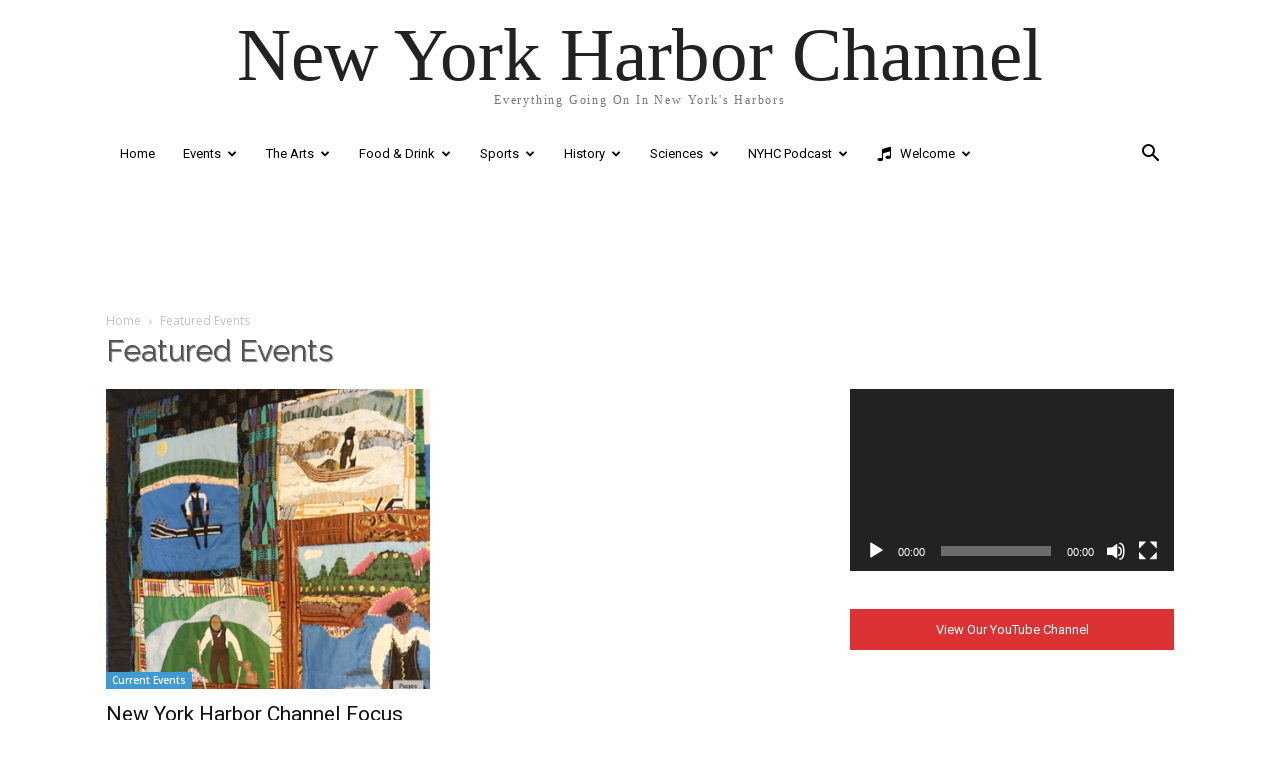

--- FILE ---
content_type: text/html; charset=UTF-8
request_url: https://newyorkharborchannel.com/category/featured-events/?filter_by=featured
body_size: 21808
content:
<!doctype html >
<html lang="en-US">
<head>
    <meta charset="UTF-8" />
    <title>Featured Events Archives - New York Harbor Channel</title>
    <meta name="viewport" content="width=device-width, initial-scale=1.0">
    <link rel="pingback" href="https://newyorkharborchannel.com/xmlrpc.php" />
    <meta name='robots' content='index, follow, max-image-preview:large, max-snippet:-1, max-video-preview:-1' />
	<style>img:is([sizes="auto" i], [sizes^="auto," i]) { contain-intrinsic-size: 3000px 1500px }</style>
	<link rel="icon" type="image/png" href="https://newyorkharborchannel.com/wp-content/uploads/2018/11/131573-200-150x150.png">
	<!-- This site is optimized with the Yoast SEO plugin v26.8 - https://yoast.com/product/yoast-seo-wordpress/ -->
	<link rel="canonical" href="https://newyorkharborchannel.com/category/featured-events/" />
	<meta property="og:locale" content="en_US" />
	<meta property="og:type" content="article" />
	<meta property="og:title" content="Featured Events Archives - New York Harbor Channel" />
	<meta property="og:url" content="https://newyorkharborchannel.com/category/featured-events/" />
	<meta property="og:site_name" content="New York Harbor Channel" />
	<meta name="twitter:card" content="summary_large_image" />
	<script type="application/ld+json" class="yoast-schema-graph">{"@context":"https://schema.org","@graph":[{"@type":"CollectionPage","@id":"https://newyorkharborchannel.com/category/featured-events/","url":"https://newyorkharborchannel.com/category/featured-events/","name":"Featured Events Archives - New York Harbor Channel","isPartOf":{"@id":"https://newyorkharborchannel.com/#website"},"primaryImageOfPage":{"@id":"https://newyorkharborchannel.com/category/featured-events/#primaryimage"},"image":{"@id":"https://newyorkharborchannel.com/category/featured-events/#primaryimage"},"thumbnailUrl":"https://newyorkharborchannel.com/wp-content/uploads/2025/06/Screen-Shot-2019-04-09-at-2.44.02-PM.png","breadcrumb":{"@id":"https://newyorkharborchannel.com/category/featured-events/#breadcrumb"},"inLanguage":"en-US"},{"@type":"ImageObject","inLanguage":"en-US","@id":"https://newyorkharborchannel.com/category/featured-events/#primaryimage","url":"https://newyorkharborchannel.com/wp-content/uploads/2025/06/Screen-Shot-2019-04-09-at-2.44.02-PM.png","contentUrl":"https://newyorkharborchannel.com/wp-content/uploads/2025/06/Screen-Shot-2019-04-09-at-2.44.02-PM.png","width":1396,"height":1290},{"@type":"BreadcrumbList","@id":"https://newyorkharborchannel.com/category/featured-events/#breadcrumb","itemListElement":[{"@type":"ListItem","position":1,"name":"Home","item":"https://newyorkharborchannel.com/"},{"@type":"ListItem","position":2,"name":"Featured Events"}]},{"@type":"WebSite","@id":"https://newyorkharborchannel.com/#website","url":"https://newyorkharborchannel.com/","name":"New York Harbor Channel","description":"Everything Going On In New York&#039;s Harbors","publisher":{"@id":"https://newyorkharborchannel.com/#organization"},"potentialAction":[{"@type":"SearchAction","target":{"@type":"EntryPoint","urlTemplate":"https://newyorkharborchannel.com/?s={search_term_string}"},"query-input":{"@type":"PropertyValueSpecification","valueRequired":true,"valueName":"search_term_string"}}],"inLanguage":"en-US"},{"@type":"Organization","@id":"https://newyorkharborchannel.com/#organization","name":"New York Harbor Channel","url":"https://newyorkharborchannel.com/","logo":{"@type":"ImageObject","inLanguage":"en-US","@id":"https://newyorkharborchannel.com/#/schema/logo/image/","url":"https://newyorkharborchannel.com/wp-content/uploads/2018/11/logo-new.png","contentUrl":"https://newyorkharborchannel.com/wp-content/uploads/2018/11/logo-new.png","width":500,"height":362,"caption":"New York Harbor Channel"},"image":{"@id":"https://newyorkharborchannel.com/#/schema/logo/image/"},"sameAs":["https://www.facebook.com/newyorkharborchannel/","https://www.youtube.com/channel/UCTJbU-JmSJ3Qmdc1u7gG64Q"]}]}</script>
	<!-- / Yoast SEO plugin. -->


<link rel='dns-prefetch' href='//fonts.googleapis.com' />
<link rel="alternate" type="application/rss+xml" title="New York Harbor Channel &raquo; Feed" href="https://newyorkharborchannel.com/feed/" />
<link rel="alternate" type="application/rss+xml" title="New York Harbor Channel &raquo; Comments Feed" href="https://newyorkharborchannel.com/comments/feed/" />
<link rel="alternate" type="application/rss+xml" title="New York Harbor Channel &raquo; Featured Events Category Feed" href="https://newyorkharborchannel.com/category/featured-events/feed/" />
<script type="text/javascript">
/* <![CDATA[ */
window._wpemojiSettings = {"baseUrl":"https:\/\/s.w.org\/images\/core\/emoji\/16.0.1\/72x72\/","ext":".png","svgUrl":"https:\/\/s.w.org\/images\/core\/emoji\/16.0.1\/svg\/","svgExt":".svg","source":{"concatemoji":"https:\/\/newyorkharborchannel.com\/wp-includes\/js\/wp-emoji-release.min.js?ver=6.8.3"}};
/*! This file is auto-generated */
!function(s,n){var o,i,e;function c(e){try{var t={supportTests:e,timestamp:(new Date).valueOf()};sessionStorage.setItem(o,JSON.stringify(t))}catch(e){}}function p(e,t,n){e.clearRect(0,0,e.canvas.width,e.canvas.height),e.fillText(t,0,0);var t=new Uint32Array(e.getImageData(0,0,e.canvas.width,e.canvas.height).data),a=(e.clearRect(0,0,e.canvas.width,e.canvas.height),e.fillText(n,0,0),new Uint32Array(e.getImageData(0,0,e.canvas.width,e.canvas.height).data));return t.every(function(e,t){return e===a[t]})}function u(e,t){e.clearRect(0,0,e.canvas.width,e.canvas.height),e.fillText(t,0,0);for(var n=e.getImageData(16,16,1,1),a=0;a<n.data.length;a++)if(0!==n.data[a])return!1;return!0}function f(e,t,n,a){switch(t){case"flag":return n(e,"\ud83c\udff3\ufe0f\u200d\u26a7\ufe0f","\ud83c\udff3\ufe0f\u200b\u26a7\ufe0f")?!1:!n(e,"\ud83c\udde8\ud83c\uddf6","\ud83c\udde8\u200b\ud83c\uddf6")&&!n(e,"\ud83c\udff4\udb40\udc67\udb40\udc62\udb40\udc65\udb40\udc6e\udb40\udc67\udb40\udc7f","\ud83c\udff4\u200b\udb40\udc67\u200b\udb40\udc62\u200b\udb40\udc65\u200b\udb40\udc6e\u200b\udb40\udc67\u200b\udb40\udc7f");case"emoji":return!a(e,"\ud83e\udedf")}return!1}function g(e,t,n,a){var r="undefined"!=typeof WorkerGlobalScope&&self instanceof WorkerGlobalScope?new OffscreenCanvas(300,150):s.createElement("canvas"),o=r.getContext("2d",{willReadFrequently:!0}),i=(o.textBaseline="top",o.font="600 32px Arial",{});return e.forEach(function(e){i[e]=t(o,e,n,a)}),i}function t(e){var t=s.createElement("script");t.src=e,t.defer=!0,s.head.appendChild(t)}"undefined"!=typeof Promise&&(o="wpEmojiSettingsSupports",i=["flag","emoji"],n.supports={everything:!0,everythingExceptFlag:!0},e=new Promise(function(e){s.addEventListener("DOMContentLoaded",e,{once:!0})}),new Promise(function(t){var n=function(){try{var e=JSON.parse(sessionStorage.getItem(o));if("object"==typeof e&&"number"==typeof e.timestamp&&(new Date).valueOf()<e.timestamp+604800&&"object"==typeof e.supportTests)return e.supportTests}catch(e){}return null}();if(!n){if("undefined"!=typeof Worker&&"undefined"!=typeof OffscreenCanvas&&"undefined"!=typeof URL&&URL.createObjectURL&&"undefined"!=typeof Blob)try{var e="postMessage("+g.toString()+"("+[JSON.stringify(i),f.toString(),p.toString(),u.toString()].join(",")+"));",a=new Blob([e],{type:"text/javascript"}),r=new Worker(URL.createObjectURL(a),{name:"wpTestEmojiSupports"});return void(r.onmessage=function(e){c(n=e.data),r.terminate(),t(n)})}catch(e){}c(n=g(i,f,p,u))}t(n)}).then(function(e){for(var t in e)n.supports[t]=e[t],n.supports.everything=n.supports.everything&&n.supports[t],"flag"!==t&&(n.supports.everythingExceptFlag=n.supports.everythingExceptFlag&&n.supports[t]);n.supports.everythingExceptFlag=n.supports.everythingExceptFlag&&!n.supports.flag,n.DOMReady=!1,n.readyCallback=function(){n.DOMReady=!0}}).then(function(){return e}).then(function(){var e;n.supports.everything||(n.readyCallback(),(e=n.source||{}).concatemoji?t(e.concatemoji):e.wpemoji&&e.twemoji&&(t(e.twemoji),t(e.wpemoji)))}))}((window,document),window._wpemojiSettings);
/* ]]> */
</script>
<style id='wp-emoji-styles-inline-css' type='text/css'>

	img.wp-smiley, img.emoji {
		display: inline !important;
		border: none !important;
		box-shadow: none !important;
		height: 1em !important;
		width: 1em !important;
		margin: 0 0.07em !important;
		vertical-align: -0.1em !important;
		background: none !important;
		padding: 0 !important;
	}
</style>
<style id='classic-theme-styles-inline-css' type='text/css'>
/*! This file is auto-generated */
.wp-block-button__link{color:#fff;background-color:#32373c;border-radius:9999px;box-shadow:none;text-decoration:none;padding:calc(.667em + 2px) calc(1.333em + 2px);font-size:1.125em}.wp-block-file__button{background:#32373c;color:#fff;text-decoration:none}
</style>
<style id='filebird-block-filebird-gallery-style-inline-css' type='text/css'>
ul.filebird-block-filebird-gallery{margin:auto!important;padding:0!important;width:100%}ul.filebird-block-filebird-gallery.layout-grid{display:grid;grid-gap:20px;align-items:stretch;grid-template-columns:repeat(var(--columns),1fr);justify-items:stretch}ul.filebird-block-filebird-gallery.layout-grid li img{border:1px solid #ccc;box-shadow:2px 2px 6px 0 rgba(0,0,0,.3);height:100%;max-width:100%;-o-object-fit:cover;object-fit:cover;width:100%}ul.filebird-block-filebird-gallery.layout-masonry{-moz-column-count:var(--columns);-moz-column-gap:var(--space);column-gap:var(--space);-moz-column-width:var(--min-width);columns:var(--min-width) var(--columns);display:block;overflow:auto}ul.filebird-block-filebird-gallery.layout-masonry li{margin-bottom:var(--space)}ul.filebird-block-filebird-gallery li{list-style:none}ul.filebird-block-filebird-gallery li figure{height:100%;margin:0;padding:0;position:relative;width:100%}ul.filebird-block-filebird-gallery li figure figcaption{background:linear-gradient(0deg,rgba(0,0,0,.7),rgba(0,0,0,.3) 70%,transparent);bottom:0;box-sizing:border-box;color:#fff;font-size:.8em;margin:0;max-height:100%;overflow:auto;padding:3em .77em .7em;position:absolute;text-align:center;width:100%;z-index:2}ul.filebird-block-filebird-gallery li figure figcaption a{color:inherit}

</style>
<style id='global-styles-inline-css' type='text/css'>
:root{--wp--preset--aspect-ratio--square: 1;--wp--preset--aspect-ratio--4-3: 4/3;--wp--preset--aspect-ratio--3-4: 3/4;--wp--preset--aspect-ratio--3-2: 3/2;--wp--preset--aspect-ratio--2-3: 2/3;--wp--preset--aspect-ratio--16-9: 16/9;--wp--preset--aspect-ratio--9-16: 9/16;--wp--preset--color--black: #000000;--wp--preset--color--cyan-bluish-gray: #abb8c3;--wp--preset--color--white: #ffffff;--wp--preset--color--pale-pink: #f78da7;--wp--preset--color--vivid-red: #cf2e2e;--wp--preset--color--luminous-vivid-orange: #ff6900;--wp--preset--color--luminous-vivid-amber: #fcb900;--wp--preset--color--light-green-cyan: #7bdcb5;--wp--preset--color--vivid-green-cyan: #00d084;--wp--preset--color--pale-cyan-blue: #8ed1fc;--wp--preset--color--vivid-cyan-blue: #0693e3;--wp--preset--color--vivid-purple: #9b51e0;--wp--preset--gradient--vivid-cyan-blue-to-vivid-purple: linear-gradient(135deg,rgba(6,147,227,1) 0%,rgb(155,81,224) 100%);--wp--preset--gradient--light-green-cyan-to-vivid-green-cyan: linear-gradient(135deg,rgb(122,220,180) 0%,rgb(0,208,130) 100%);--wp--preset--gradient--luminous-vivid-amber-to-luminous-vivid-orange: linear-gradient(135deg,rgba(252,185,0,1) 0%,rgba(255,105,0,1) 100%);--wp--preset--gradient--luminous-vivid-orange-to-vivid-red: linear-gradient(135deg,rgba(255,105,0,1) 0%,rgb(207,46,46) 100%);--wp--preset--gradient--very-light-gray-to-cyan-bluish-gray: linear-gradient(135deg,rgb(238,238,238) 0%,rgb(169,184,195) 100%);--wp--preset--gradient--cool-to-warm-spectrum: linear-gradient(135deg,rgb(74,234,220) 0%,rgb(151,120,209) 20%,rgb(207,42,186) 40%,rgb(238,44,130) 60%,rgb(251,105,98) 80%,rgb(254,248,76) 100%);--wp--preset--gradient--blush-light-purple: linear-gradient(135deg,rgb(255,206,236) 0%,rgb(152,150,240) 100%);--wp--preset--gradient--blush-bordeaux: linear-gradient(135deg,rgb(254,205,165) 0%,rgb(254,45,45) 50%,rgb(107,0,62) 100%);--wp--preset--gradient--luminous-dusk: linear-gradient(135deg,rgb(255,203,112) 0%,rgb(199,81,192) 50%,rgb(65,88,208) 100%);--wp--preset--gradient--pale-ocean: linear-gradient(135deg,rgb(255,245,203) 0%,rgb(182,227,212) 50%,rgb(51,167,181) 100%);--wp--preset--gradient--electric-grass: linear-gradient(135deg,rgb(202,248,128) 0%,rgb(113,206,126) 100%);--wp--preset--gradient--midnight: linear-gradient(135deg,rgb(2,3,129) 0%,rgb(40,116,252) 100%);--wp--preset--font-size--small: 11px;--wp--preset--font-size--medium: 20px;--wp--preset--font-size--large: 32px;--wp--preset--font-size--x-large: 42px;--wp--preset--font-size--regular: 15px;--wp--preset--font-size--larger: 50px;--wp--preset--spacing--20: 0.44rem;--wp--preset--spacing--30: 0.67rem;--wp--preset--spacing--40: 1rem;--wp--preset--spacing--50: 1.5rem;--wp--preset--spacing--60: 2.25rem;--wp--preset--spacing--70: 3.38rem;--wp--preset--spacing--80: 5.06rem;--wp--preset--shadow--natural: 6px 6px 9px rgba(0, 0, 0, 0.2);--wp--preset--shadow--deep: 12px 12px 50px rgba(0, 0, 0, 0.4);--wp--preset--shadow--sharp: 6px 6px 0px rgba(0, 0, 0, 0.2);--wp--preset--shadow--outlined: 6px 6px 0px -3px rgba(255, 255, 255, 1), 6px 6px rgba(0, 0, 0, 1);--wp--preset--shadow--crisp: 6px 6px 0px rgba(0, 0, 0, 1);}:where(.is-layout-flex){gap: 0.5em;}:where(.is-layout-grid){gap: 0.5em;}body .is-layout-flex{display: flex;}.is-layout-flex{flex-wrap: wrap;align-items: center;}.is-layout-flex > :is(*, div){margin: 0;}body .is-layout-grid{display: grid;}.is-layout-grid > :is(*, div){margin: 0;}:where(.wp-block-columns.is-layout-flex){gap: 2em;}:where(.wp-block-columns.is-layout-grid){gap: 2em;}:where(.wp-block-post-template.is-layout-flex){gap: 1.25em;}:where(.wp-block-post-template.is-layout-grid){gap: 1.25em;}.has-black-color{color: var(--wp--preset--color--black) !important;}.has-cyan-bluish-gray-color{color: var(--wp--preset--color--cyan-bluish-gray) !important;}.has-white-color{color: var(--wp--preset--color--white) !important;}.has-pale-pink-color{color: var(--wp--preset--color--pale-pink) !important;}.has-vivid-red-color{color: var(--wp--preset--color--vivid-red) !important;}.has-luminous-vivid-orange-color{color: var(--wp--preset--color--luminous-vivid-orange) !important;}.has-luminous-vivid-amber-color{color: var(--wp--preset--color--luminous-vivid-amber) !important;}.has-light-green-cyan-color{color: var(--wp--preset--color--light-green-cyan) !important;}.has-vivid-green-cyan-color{color: var(--wp--preset--color--vivid-green-cyan) !important;}.has-pale-cyan-blue-color{color: var(--wp--preset--color--pale-cyan-blue) !important;}.has-vivid-cyan-blue-color{color: var(--wp--preset--color--vivid-cyan-blue) !important;}.has-vivid-purple-color{color: var(--wp--preset--color--vivid-purple) !important;}.has-black-background-color{background-color: var(--wp--preset--color--black) !important;}.has-cyan-bluish-gray-background-color{background-color: var(--wp--preset--color--cyan-bluish-gray) !important;}.has-white-background-color{background-color: var(--wp--preset--color--white) !important;}.has-pale-pink-background-color{background-color: var(--wp--preset--color--pale-pink) !important;}.has-vivid-red-background-color{background-color: var(--wp--preset--color--vivid-red) !important;}.has-luminous-vivid-orange-background-color{background-color: var(--wp--preset--color--luminous-vivid-orange) !important;}.has-luminous-vivid-amber-background-color{background-color: var(--wp--preset--color--luminous-vivid-amber) !important;}.has-light-green-cyan-background-color{background-color: var(--wp--preset--color--light-green-cyan) !important;}.has-vivid-green-cyan-background-color{background-color: var(--wp--preset--color--vivid-green-cyan) !important;}.has-pale-cyan-blue-background-color{background-color: var(--wp--preset--color--pale-cyan-blue) !important;}.has-vivid-cyan-blue-background-color{background-color: var(--wp--preset--color--vivid-cyan-blue) !important;}.has-vivid-purple-background-color{background-color: var(--wp--preset--color--vivid-purple) !important;}.has-black-border-color{border-color: var(--wp--preset--color--black) !important;}.has-cyan-bluish-gray-border-color{border-color: var(--wp--preset--color--cyan-bluish-gray) !important;}.has-white-border-color{border-color: var(--wp--preset--color--white) !important;}.has-pale-pink-border-color{border-color: var(--wp--preset--color--pale-pink) !important;}.has-vivid-red-border-color{border-color: var(--wp--preset--color--vivid-red) !important;}.has-luminous-vivid-orange-border-color{border-color: var(--wp--preset--color--luminous-vivid-orange) !important;}.has-luminous-vivid-amber-border-color{border-color: var(--wp--preset--color--luminous-vivid-amber) !important;}.has-light-green-cyan-border-color{border-color: var(--wp--preset--color--light-green-cyan) !important;}.has-vivid-green-cyan-border-color{border-color: var(--wp--preset--color--vivid-green-cyan) !important;}.has-pale-cyan-blue-border-color{border-color: var(--wp--preset--color--pale-cyan-blue) !important;}.has-vivid-cyan-blue-border-color{border-color: var(--wp--preset--color--vivid-cyan-blue) !important;}.has-vivid-purple-border-color{border-color: var(--wp--preset--color--vivid-purple) !important;}.has-vivid-cyan-blue-to-vivid-purple-gradient-background{background: var(--wp--preset--gradient--vivid-cyan-blue-to-vivid-purple) !important;}.has-light-green-cyan-to-vivid-green-cyan-gradient-background{background: var(--wp--preset--gradient--light-green-cyan-to-vivid-green-cyan) !important;}.has-luminous-vivid-amber-to-luminous-vivid-orange-gradient-background{background: var(--wp--preset--gradient--luminous-vivid-amber-to-luminous-vivid-orange) !important;}.has-luminous-vivid-orange-to-vivid-red-gradient-background{background: var(--wp--preset--gradient--luminous-vivid-orange-to-vivid-red) !important;}.has-very-light-gray-to-cyan-bluish-gray-gradient-background{background: var(--wp--preset--gradient--very-light-gray-to-cyan-bluish-gray) !important;}.has-cool-to-warm-spectrum-gradient-background{background: var(--wp--preset--gradient--cool-to-warm-spectrum) !important;}.has-blush-light-purple-gradient-background{background: var(--wp--preset--gradient--blush-light-purple) !important;}.has-blush-bordeaux-gradient-background{background: var(--wp--preset--gradient--blush-bordeaux) !important;}.has-luminous-dusk-gradient-background{background: var(--wp--preset--gradient--luminous-dusk) !important;}.has-pale-ocean-gradient-background{background: var(--wp--preset--gradient--pale-ocean) !important;}.has-electric-grass-gradient-background{background: var(--wp--preset--gradient--electric-grass) !important;}.has-midnight-gradient-background{background: var(--wp--preset--gradient--midnight) !important;}.has-small-font-size{font-size: var(--wp--preset--font-size--small) !important;}.has-medium-font-size{font-size: var(--wp--preset--font-size--medium) !important;}.has-large-font-size{font-size: var(--wp--preset--font-size--large) !important;}.has-x-large-font-size{font-size: var(--wp--preset--font-size--x-large) !important;}
:where(.wp-block-post-template.is-layout-flex){gap: 1.25em;}:where(.wp-block-post-template.is-layout-grid){gap: 1.25em;}
:where(.wp-block-columns.is-layout-flex){gap: 2em;}:where(.wp-block-columns.is-layout-grid){gap: 2em;}
:root :where(.wp-block-pullquote){font-size: 1.5em;line-height: 1.6;}
</style>
<link rel='stylesheet' id='bbp-default-css' href='https://newyorkharborchannel.com/wp-content/plugins/bbpress/templates/default/css/bbpress.min.css?ver=2.6.14' type='text/css' media='all' />
<link rel='stylesheet' id='contact-form-7-css' href='https://newyorkharborchannel.com/wp-content/plugins/contact-form-7/includes/css/styles.css?ver=6.1.4' type='text/css' media='all' />
<link rel='stylesheet' id='wpcdt-public-css-css' href='https://newyorkharborchannel.com/wp-content/plugins/countdown-timer-ultimate/assets/css/wpcdt-public.css?ver=2.6.9' type='text/css' media='all' />
<link rel='stylesheet' id='font-awesome-four-css' href='https://newyorkharborchannel.com/wp-content/plugins/font-awesome-4-menus/css/font-awesome.min.css?ver=4.7.0' type='text/css' media='all' />
<link rel='stylesheet' id='ppress-frontend-css' href='https://newyorkharborchannel.com/wp-content/plugins/wp-user-avatar/assets/css/frontend.min.css?ver=4.16.8' type='text/css' media='all' />
<link rel='stylesheet' id='ppress-flatpickr-css' href='https://newyorkharborchannel.com/wp-content/plugins/wp-user-avatar/assets/flatpickr/flatpickr.min.css?ver=4.16.8' type='text/css' media='all' />
<link rel='stylesheet' id='ppress-select2-css' href='https://newyorkharborchannel.com/wp-content/plugins/wp-user-avatar/assets/select2/select2.min.css?ver=6.8.3' type='text/css' media='all' />
<link rel='stylesheet' id='wp-components-css' href='https://newyorkharborchannel.com/wp-includes/css/dist/components/style.min.css?ver=6.8.3' type='text/css' media='all' />
<link rel='stylesheet' id='godaddy-styles-css' href='https://newyorkharborchannel.com/wp-content/mu-plugins/vendor/wpex/godaddy-launch/includes/Dependencies/GoDaddy/Styles/build/latest.css?ver=2.0.2' type='text/css' media='all' />
<link rel='stylesheet' id='td-plugin-newsletter-css' href='https://newyorkharborchannel.com/wp-content/plugins/td-newsletter/style.css?ver=12.6.8' type='text/css' media='all' />
<link rel='stylesheet' id='td-plugin-multi-purpose-css' href='https://newyorkharborchannel.com/wp-content/plugins/td-composer/td-multi-purpose/style.css?ver=def8edc4e13d95bdf49953a9dce2f608' type='text/css' media='all' />
<link crossorigin="anonymous" rel='stylesheet' id='google-fonts-style-css' href='https://fonts.googleapis.com/css?family=Roboto%3A400%2C600%2C700%7CRaleway%3A400%7COpen+Sans%3A400%2C600%2C700&#038;display=swap&#038;ver=12.6.8' type='text/css' media='all' />
<link rel='stylesheet' id='tds-front-css' href='https://newyorkharborchannel.com/wp-content/plugins/td-subscription/assets/css/tds-front.css?ver=1.7.3' type='text/css' media='all' />
<link rel='stylesheet' id='td-theme-css' href='https://newyorkharborchannel.com/wp-content/themes/Newspaper/style.css?ver=12.6.8' type='text/css' media='all' />
<style id='td-theme-inline-css' type='text/css'>@media (max-width:767px){.td-header-desktop-wrap{display:none}}@media (min-width:767px){.td-header-mobile-wrap{display:none}}</style>
<link rel='stylesheet' id='td-theme-bbpress-css' href='https://newyorkharborchannel.com/wp-content/themes/Newspaper/style-bbpress.css?ver=12.6.8' type='text/css' media='all' />
<link rel='stylesheet' id='__EPYT__style-css' href='https://newyorkharborchannel.com/wp-content/plugins/youtube-embed-plus/styles/ytprefs.min.css?ver=14.2.4' type='text/css' media='all' />
<style id='__EPYT__style-inline-css' type='text/css'>

                .epyt-gallery-thumb {
                        width: 33.333%;
                }
                
</style>
<link rel='stylesheet' id='sib-front-css-css' href='https://newyorkharborchannel.com/wp-content/plugins/mailin/css/mailin-front.css?ver=6.8.3' type='text/css' media='all' />
<link rel='stylesheet' id='js_composer_front-css' href='https://newyorkharborchannel.com/wp-content/plugins/js_composer/assets/css/js_composer.min.css?ver=6.2.0' type='text/css' media='all' />
<link rel='stylesheet' id='td-legacy-framework-front-style-css' href='https://newyorkharborchannel.com/wp-content/plugins/td-composer/legacy/Newspaper/assets/css/td_legacy_main.css?ver=def8edc4e13d95bdf49953a9dce2f608' type='text/css' media='all' />
<link rel='stylesheet' id='td-theme-demo-style-css' href='https://newyorkharborchannel.com/wp-content/plugins/td-composer/legacy/Newspaper/includes/demos/magazine/demo_style.css?ver=12.6.8' type='text/css' media='all' />
<link rel='stylesheet' id='tdb_style_cloud_templates_front-css' href='https://newyorkharborchannel.com/wp-content/plugins/td-cloud-library/assets/css/tdb_main.css?ver=b33652f2535d2f3812f59e306e26300d' type='text/css' media='all' />
<script type="text/javascript" src="https://newyorkharborchannel.com/wp-includes/js/jquery/jquery.min.js?ver=3.7.1" id="jquery-core-js"></script>
<script type="text/javascript" src="https://newyorkharborchannel.com/wp-includes/js/jquery/jquery-migrate.min.js?ver=3.4.1" id="jquery-migrate-js"></script>
<script type="text/javascript" src="https://newyorkharborchannel.com/wp-content/plugins/wp-user-avatar/assets/flatpickr/flatpickr.min.js?ver=4.16.8" id="ppress-flatpickr-js"></script>
<script type="text/javascript" src="https://newyorkharborchannel.com/wp-content/plugins/wp-user-avatar/assets/select2/select2.min.js?ver=4.16.8" id="ppress-select2-js"></script>
<script type="text/javascript" id="__ytprefs__-js-extra">
/* <![CDATA[ */
var _EPYT_ = {"ajaxurl":"https:\/\/newyorkharborchannel.com\/wp-admin\/admin-ajax.php","security":"3e29b85cc1","gallery_scrolloffset":"20","eppathtoscripts":"https:\/\/newyorkharborchannel.com\/wp-content\/plugins\/youtube-embed-plus\/scripts\/","eppath":"https:\/\/newyorkharborchannel.com\/wp-content\/plugins\/youtube-embed-plus\/","epresponsiveselector":"[\"iframe.__youtube_prefs_widget__\"]","epdovol":"1","version":"14.2.4","evselector":"iframe.__youtube_prefs__[src], iframe[src*=\"youtube.com\/embed\/\"], iframe[src*=\"youtube-nocookie.com\/embed\/\"]","ajax_compat":"","maxres_facade":"eager","ytapi_load":"light","pause_others":"","stopMobileBuffer":"1","facade_mode":"","not_live_on_channel":""};
/* ]]> */
</script>
<script type="text/javascript" src="https://newyorkharborchannel.com/wp-content/plugins/youtube-embed-plus/scripts/ytprefs.min.js?ver=14.2.4" id="__ytprefs__-js"></script>
<script type="text/javascript" id="sib-front-js-js-extra">
/* <![CDATA[ */
var sibErrMsg = {"invalidMail":"Please fill out valid email address","requiredField":"Please fill out required fields","invalidDateFormat":"Please fill out valid date format","invalidSMSFormat":"Please fill out valid phone number"};
var ajax_sib_front_object = {"ajax_url":"https:\/\/newyorkharborchannel.com\/wp-admin\/admin-ajax.php","ajax_nonce":"b05d28519f","flag_url":"https:\/\/newyorkharborchannel.com\/wp-content\/plugins\/mailin\/img\/flags\/"};
/* ]]> */
</script>
<script type="text/javascript" src="https://newyorkharborchannel.com/wp-content/plugins/mailin/js/mailin-front.js?ver=1768482827" id="sib-front-js-js"></script>
<link rel="https://api.w.org/" href="https://newyorkharborchannel.com/wp-json/" /><link rel="alternate" title="JSON" type="application/json" href="https://newyorkharborchannel.com/wp-json/wp/v2/categories/297" /><link rel="EditURI" type="application/rsd+xml" title="RSD" href="https://newyorkharborchannel.com/xmlrpc.php?rsd" />
<meta name="generator" content="WordPress 6.8.3" />
    <script>
        window.tdb_global_vars = {"wpRestUrl":"https:\/\/newyorkharborchannel.com\/wp-json\/","permalinkStructure":"\/%postname%\/"};
        window.tdb_p_autoload_vars = {"isAjax":false,"isAdminBarShowing":false};
    </script>
    
    <style id="tdb-global-colors">:root{--accent-color:#fff}</style>

    
	    <!-- Google tag placed in functions.php AH 4/4/2025 (gtag.js) -->
    <script async src="https://www.googletagmanager.com/gtag/js?id=G-5ZWRERSK8V"></script>
    <script>
        window.dataLayer = window.dataLayer || [];
        function gtag(){dataLayer.push(arguments);}
        gtag('js', new Date());
        gtag('config', 'G-5ZWRERSK8V');
    </script>
    <script type="text/javascript" src="https://cdn.brevo.com/js/sdk-loader.js" async></script>
<script type="text/javascript">
  window.Brevo = window.Brevo || [];
  window.Brevo.push(['init', {"client_key":"g4y3183ut2fxpbb2l4tp6dn8","email_id":null,"push":{"customDomain":"https:\/\/newyorkharborchannel.com\/wp-content\/plugins\/mailin\/"},"service_worker_url":"wonderpush-worker-loader.min.js?webKey=07e8f73e35c70aa945746f3e4952b2607dd964269eb55facec4779d0e72265ab","frame_url":"brevo-frame.html"}]);
</script><script type="text/javascript" src="https://cdn.by.wonderpush.com/sdk/1.1/wonderpush-loader.min.js" async></script>
<script type="text/javascript">
  window.WonderPush = window.WonderPush || [];
  window.WonderPush.push(['init', {"customDomain":"https:\/\/newyorkharborchannel.com\/wp-content\/plugins\/mailin\/","serviceWorkerUrl":"wonderpush-worker-loader.min.js?webKey=07e8f73e35c70aa945746f3e4952b2607dd964269eb55facec4779d0e72265ab","frameUrl":"wonderpush.min.html","webKey":"07e8f73e35c70aa945746f3e4952b2607dd964269eb55facec4779d0e72265ab"}]);
</script><meta name="generator" content="Powered by WPBakery Page Builder - drag and drop page builder for WordPress."/>
<!-- There is no amphtml version available for this URL. -->
<!-- JS generated by theme -->

<script type="text/javascript" id="td-generated-header-js">
    
    

	    var tdBlocksArray = []; //here we store all the items for the current page

	    // td_block class - each ajax block uses a object of this class for requests
	    function tdBlock() {
		    this.id = '';
		    this.block_type = 1; //block type id (1-234 etc)
		    this.atts = '';
		    this.td_column_number = '';
		    this.td_current_page = 1; //
		    this.post_count = 0; //from wp
		    this.found_posts = 0; //from wp
		    this.max_num_pages = 0; //from wp
		    this.td_filter_value = ''; //current live filter value
		    this.is_ajax_running = false;
		    this.td_user_action = ''; // load more or infinite loader (used by the animation)
		    this.header_color = '';
		    this.ajax_pagination_infinite_stop = ''; //show load more at page x
	    }

        // td_js_generator - mini detector
        ( function () {
            var htmlTag = document.getElementsByTagName("html")[0];

	        if ( navigator.userAgent.indexOf("MSIE 10.0") > -1 ) {
                htmlTag.className += ' ie10';
            }

            if ( !!navigator.userAgent.match(/Trident.*rv\:11\./) ) {
                htmlTag.className += ' ie11';
            }

	        if ( navigator.userAgent.indexOf("Edge") > -1 ) {
                htmlTag.className += ' ieEdge';
            }

            if ( /(iPad|iPhone|iPod)/g.test(navigator.userAgent) ) {
                htmlTag.className += ' td-md-is-ios';
            }

            var user_agent = navigator.userAgent.toLowerCase();
            if ( user_agent.indexOf("android") > -1 ) {
                htmlTag.className += ' td-md-is-android';
            }

            if ( -1 !== navigator.userAgent.indexOf('Mac OS X')  ) {
                htmlTag.className += ' td-md-is-os-x';
            }

            if ( /chrom(e|ium)/.test(navigator.userAgent.toLowerCase()) ) {
               htmlTag.className += ' td-md-is-chrome';
            }

            if ( -1 !== navigator.userAgent.indexOf('Firefox') ) {
                htmlTag.className += ' td-md-is-firefox';
            }

            if ( -1 !== navigator.userAgent.indexOf('Safari') && -1 === navigator.userAgent.indexOf('Chrome') ) {
                htmlTag.className += ' td-md-is-safari';
            }

            if( -1 !== navigator.userAgent.indexOf('IEMobile') ){
                htmlTag.className += ' td-md-is-iemobile';
            }

        })();

        var tdLocalCache = {};

        ( function () {
            "use strict";

            tdLocalCache = {
                data: {},
                remove: function (resource_id) {
                    delete tdLocalCache.data[resource_id];
                },
                exist: function (resource_id) {
                    return tdLocalCache.data.hasOwnProperty(resource_id) && tdLocalCache.data[resource_id] !== null;
                },
                get: function (resource_id) {
                    return tdLocalCache.data[resource_id];
                },
                set: function (resource_id, cachedData) {
                    tdLocalCache.remove(resource_id);
                    tdLocalCache.data[resource_id] = cachedData;
                }
            };
        })();

    
    
var td_viewport_interval_list=[{"limitBottom":767,"sidebarWidth":228},{"limitBottom":1018,"sidebarWidth":300},{"limitBottom":1140,"sidebarWidth":324}];
var td_animation_stack_effect="type0";
var tds_animation_stack=true;
var td_animation_stack_specific_selectors=".entry-thumb, img, .td-lazy-img";
var td_animation_stack_general_selectors=".td-animation-stack img, .td-animation-stack .entry-thumb, .post img, .td-animation-stack .td-lazy-img";
var tds_general_modal_image="yes";
var tds_show_more_info="Show more info";
var tds_show_less_info="Show less info";
var tdc_is_installed="yes";
var td_ajax_url="https:\/\/newyorkharborchannel.com\/wp-admin\/admin-ajax.php?td_theme_name=Newspaper&v=12.6.8";
var td_get_template_directory_uri="https:\/\/newyorkharborchannel.com\/wp-content\/plugins\/td-composer\/legacy\/common";
var tds_snap_menu="snap";
var tds_logo_on_sticky="show_header_logo";
var tds_header_style="7";
var td_please_wait="Please wait...";
var td_email_user_pass_incorrect="User or password incorrect!";
var td_email_user_incorrect="Email or username incorrect!";
var td_email_incorrect="Email incorrect!";
var td_user_incorrect="Username incorrect!";
var td_email_user_empty="Email or username empty!";
var td_pass_empty="Pass empty!";
var td_pass_pattern_incorrect="Invalid Pass Pattern!";
var td_retype_pass_incorrect="Retyped Pass incorrect!";
var tds_more_articles_on_post_enable="show";
var tds_more_articles_on_post_time_to_wait="";
var tds_more_articles_on_post_pages_distance_from_top=0;
var tds_captcha="";
var tds_theme_color_site_wide="#0593b2";
var tds_smart_sidebar="enabled";
var tdThemeName="Newspaper";
var tdThemeNameWl="Newspaper";
var td_magnific_popup_translation_tPrev="Previous (Left arrow key)";
var td_magnific_popup_translation_tNext="Next (Right arrow key)";
var td_magnific_popup_translation_tCounter="%curr% of %total%";
var td_magnific_popup_translation_ajax_tError="The content from %url% could not be loaded.";
var td_magnific_popup_translation_image_tError="The image #%curr% could not be loaded.";
var tdBlockNonce="b08004c839";
var tdMobileMenu="enabled";
var tdMobileSearch="enabled";
var tdDateNamesI18n={"month_names":["January","February","March","April","May","June","July","August","September","October","November","December"],"month_names_short":["Jan","Feb","Mar","Apr","May","Jun","Jul","Aug","Sep","Oct","Nov","Dec"],"day_names":["Sunday","Monday","Tuesday","Wednesday","Thursday","Friday","Saturday"],"day_names_short":["Sun","Mon","Tue","Wed","Thu","Fri","Sat"]};
var td_reset_pass_empty="Please enter a new password before proceeding.";
var td_reset_pass_confirm_empty="Please confirm the new password before proceeding.";
var td_reset_pass_not_matching="Please make sure that the passwords match.";
var tdb_modal_confirm="Save";
var tdb_modal_cancel="Cancel";
var tdb_modal_confirm_alt="Yes";
var tdb_modal_cancel_alt="No";
var td_deploy_mode="deploy";
var td_ad_background_click_link="";
var td_ad_background_click_target="";
</script>


<!-- Header style compiled by theme -->

<style>.td-page-content .widgettitle{color:#fff}.td-menu-background,.td-search-background{background-image:url('https://newyorkharborchannel.com/wp-content/uploads/2018/10/harbor.jpg')}ul.sf-menu>.menu-item>a{font-family:Roboto;font-size:13px;font-weight:500;text-transform:none}.sf-menu ul .menu-item a{font-family:Roboto}.td-page-title,.td-category-title-holder .td-page-title{font-family:Raleway}.td-page-content p,.td-page-content li,.td-page-content .td_block_text_with_title,.wpb_text_column p{font-family:Roboto;font-size:18px}.td-page-content h1,.wpb_text_column h1{font-family:Raleway}.td-page-content h2,.wpb_text_column h2{font-family:Raleway}.td-page-content h3,.wpb_text_column h3{font-family:Raleway}.td-page-content h4,.wpb_text_column h4{font-family:Raleway}.td-page-content h5,.wpb_text_column h5{font-family:Raleway}.td-page-content h6,.wpb_text_column h6{font-family:Raleway}.white-popup-block:before{background-image:url('https://newyorkharborchannel.com/wp-content/uploads/2018/10/1.jpg')}:root{--td_theme_color:#0593b2;--td_slider_text:rgba(5,147,178,0.7);--td_text_header_color:#0593b2;--td_mobile_menu_color:#3d9bd2;--td_mobile_gradient_one_mob:rgba(69,132,112,0.85);--td_mobile_gradient_two_mob:#0593b2;--td_mobile_text_active_color:#e9ed6c;--td_page_title_color:#525252;--td_page_content_color:#525252;--td_page_h_color:#525252;--td_mobile_background_position:center center;--td_login_button_color:#0593b2;--td_login_hover_color:#0593b2;--td_login_gradient_one:rgba(69,132,112,0.8);--td_login_gradient_two:rgba(18,129,153,0.85)}.td-magazine .td-header-style-1 .td-header-gradient::before,.td-magazine .td-header-style-1 .td-mega-span .td-post-category:hover,.td-magazine .td-header-style-1 .header-search-wrap .td-drop-down-search::after{background-color:#0593b2}.td-magazine .td-header-style-1 .td_mod_mega_menu:hover .entry-title a,.td-magazine .td-header-style-1 .td_mega_menu_sub_cats .cur-sub-cat,.td-magazine .vc_tta-container .vc_tta-color-grey.vc_tta-tabs-position-top.vc_tta-style-classic .vc_tta-tabs-container .vc_tta-tab.vc_active>a,.td-magazine .vc_tta-container .vc_tta-color-grey.vc_tta-tabs-position-top.vc_tta-style-classic .vc_tta-tabs-container .vc_tta-tab:hover>a,.td-magazine .td_block_template_1 .td-related-title .td-cur-simple-item{color:#0593b2}.td-magazine .td-header-style-1 .header-search-wrap .td-drop-down-search::before{border-color:transparent transparent #0593b2}.td-magazine .td-header-style-1 .td-header-top-menu-full{border-top-color:#0593b2}</style>

		<style type="text/css" id="wp-custom-css">
			img[loading="lazy"] {
    loading: eager !important;
}

img {
    max-width: 100%;
    height: auto;
}

img {
    display: block !important;
    opacity: 1 !important;
    visibility: visible !important;
}

.wp-block-image img, .wp-post-image, img {
    opacity: 1 !important;
    visibility: visible !important;
    z-index: 1 !important;
}		</style>
		
<!-- Button style compiled by theme -->

<style>.tdm-btn-style1{background-color:#0593b2}.tdm-btn-style2:before{border-color:#0593b2}.tdm-btn-style2{color:#0593b2}.tdm-btn-style3{-webkit-box-shadow:0 2px 16px #0593b2;-moz-box-shadow:0 2px 16px #0593b2;box-shadow:0 2px 16px #0593b2}.tdm-btn-style3:hover{-webkit-box-shadow:0 4px 26px #0593b2;-moz-box-shadow:0 4px 26px #0593b2;box-shadow:0 4px 26px #0593b2}</style>

<noscript><style> .wpb_animate_when_almost_visible { opacity: 1; }</style></noscript>	<style id="tdw-css-placeholder"></style></head>

<body class="archive category category-featured-events category-297 wp-theme-Newspaper global-block-template-16 td-magazine wpb-js-composer js-comp-ver-6.2.0 vc_responsive td-animation-stack-type0 td-full-layout" itemscope="itemscope" itemtype="https://schema.org/WebPage">

    <div class="td-scroll-up" data-style="style1"><i class="td-icon-menu-up"></i></div>
    <div class="td-menu-background" style="visibility:hidden"></div>
<div id="td-mobile-nav" style="visibility:hidden">
    <div class="td-mobile-container">
        <!-- mobile menu top section -->
        <div class="td-menu-socials-wrap">
            <!-- socials -->
            <div class="td-menu-socials">
                
        <span class="td-social-icon-wrap">
            <a target="_blank" href="https://www.facebook.com/newyorkharborchannel/" title="Facebook">
                <i class="td-icon-font td-icon-facebook"></i>
                <span style="display: none">Facebook</span>
            </a>
        </span>
        <span class="td-social-icon-wrap">
            <a target="_blank" href="https://www.instagram.com/newyorkharborchannel/" title="Instagram">
                <i class="td-icon-font td-icon-instagram"></i>
                <span style="display: none">Instagram</span>
            </a>
        </span>
        <span class="td-social-icon-wrap">
            <a target="_blank" href="https://www.youtube.com/channel/UCTJbU-JmSJ3Qmdc1u7gG64Q" title="Youtube">
                <i class="td-icon-font td-icon-youtube"></i>
                <span style="display: none">Youtube</span>
            </a>
        </span>            </div>
            <!-- close button -->
            <div class="td-mobile-close">
                <span><i class="td-icon-close-mobile"></i></span>
            </div>
        </div>

        <!-- login section -->
        
        <!-- menu section -->
        <div class="td-mobile-content">
            <div class="menu-td-demo-header-menu-container"><ul id="menu-td-demo-header-menu" class="td-mobile-main-menu"><li id="menu-item-4218" class="menu-item menu-item-type-post_type menu-item-object-page menu-item-home menu-item-first menu-item-4218"><a href="https://newyorkharborchannel.com/">Home</a></li>
<li id="menu-item-606" class="menu-item menu-item-type-taxonomy menu-item-object-category menu-item-has-children menu-item-606"><a href="https://newyorkharborchannel.com/category/events/">Events<i class="td-icon-menu-right td-element-after"></i></a>
<ul class="sub-menu">
	<li id="menu-item-0" class="menu-item-0"><a href="https://newyorkharborchannel.com/category/current-events/events-current-events/">events</a></li>
	<li class="menu-item-0"><a href="https://newyorkharborchannel.com/category/current-events/history-current-events/">history</a></li>
	<li class="menu-item-0"><a href="https://newyorkharborchannel.com/category/current-events/science-current-events/">science</a></li>
	<li class="menu-item-0"><a href="https://newyorkharborchannel.com/category/current-events/the-arts-current-events/">the arts</a></li>
</ul>
</li>
<li id="menu-item-610" class="menu-item menu-item-type-taxonomy menu-item-object-category menu-item-610"><a href="https://newyorkharborchannel.com/category/the-arts/">The Arts</a></li>
<li id="menu-item-607" class="menu-item menu-item-type-taxonomy menu-item-object-category menu-item-607"><a href="https://newyorkharborchannel.com/category/food-drink/">Food &amp; Drink</a></li>
<li id="menu-item-611" class="menu-item menu-item-type-taxonomy menu-item-object-category menu-item-611"><a href="https://newyorkharborchannel.com/category/sports/">Sports</a></li>
<li id="menu-item-608" class="menu-item menu-item-type-taxonomy menu-item-object-category menu-item-608"><a href="https://newyorkharborchannel.com/category/history/">History</a></li>
<li id="menu-item-609" class="menu-item menu-item-type-taxonomy menu-item-object-category menu-item-609"><a href="https://newyorkharborchannel.com/category/sciences/">Sciences</a></li>
<li id="menu-item-1432" class="menu-item menu-item-type-taxonomy menu-item-object-category menu-item-1432"><a href="https://newyorkharborchannel.com/category/nyhc-podcast/">NYHC Podcast</a></li>
<li id="menu-item-1258" class="menu-item menu-item-type-post_type menu-item-object-page menu-item-has-children menu-item-1258"><a href="https://newyorkharborchannel.com/about-us/"><i class="fa fa-music"></i> Welcome<i class="td-icon-menu-right td-element-after"></i></a>
<ul class="sub-menu">
	<li id="menu-item-954" class="menu-item menu-item-type-post_type menu-item-object-page menu-item-954"><a href="https://newyorkharborchannel.com/contact-us/">Contact Us</a></li>
</ul>
</li>
</ul></div>        </div>
    </div>

    <!-- register/login section -->
    </div><div class="td-search-background" style="visibility:hidden"></div>
<div class="td-search-wrap-mob" style="visibility:hidden">
	<div class="td-drop-down-search">
		<form method="get" class="td-search-form" action="https://newyorkharborchannel.com/">
			<!-- close button -->
			<div class="td-search-close">
				<span><i class="td-icon-close-mobile"></i></span>
			</div>
			<div role="search" class="td-search-input">
				<span>Search</span>
				<input id="td-header-search-mob" type="text" value="" name="s" autocomplete="off" />
			</div>
		</form>
		<div id="td-aj-search-mob" class="td-ajax-search-flex"></div>
	</div>
</div>
    <div id="td-outer-wrap" class="td-theme-wrap">

        
            <style>.td-header-menu-social{float:right;margin-right:5px;line-height:48px}.td-header-menu-social .td-social-icon-wrap a{color:#000}.td-header-menu-social .td-social-icon-wrap i{min-width:16px;font-size:12px;line-height:24px;vertical-align:middle}@media (min-width:768px) and (max-width:1018px){.td-header-menu-social .td-social-icon-wrap i{font-size:12px!important}}@media (max-width:1140px){.td-header-menu-social{display:none}}.td-affix .td-header-menu-social{line-height:48px!important}.td-header-menu-no-search .td-header-menu-social{margin-right:0!important}.td_stretch_content .td-header-menu-social{margin-right:44px}.td-mega-menu{position:static!important}.td-mega-menu ul.sub-menu{position:absolute;width:1114px!important;height:auto;left:50%!important;transform:translateX(-50%);-webkit-transform:translateX(-50%);display:none;border:1px solid #eaeaea;box-shadow:0 2px 6px rgba(0,0,0,.1)}@media (min-width:1019px) and (max-width:1140px){.td-mega-menu ul.sub-menu{width:1024px!important}}@media (min-width:768px) and (max-width:1018px){.td-mega-menu ul.sub-menu{width:786px!important}}.td-mega-menu .td_block_mega_menu .td-next-prev-wrap{margin:0 0 22px 22px}.td-mega-menu-page .td-mega-grid{padding:22px}@media (min-width:1019px) and (max-width:1140px){.td-mega-menu-page .td-mega-grid{padding:21px}}@media (min-width:768px) and (max-width:1018px){.td-mega-menu-page .td-mega-grid{padding:22px}}.td-mega-menu-page .td-mega-grid .td_block_wrap{padding-bottom:26px}.td-mega-menu-page .wpb_content_element{clear:both}.td-mega-menu-page .wpb_content_element .td_block_wrap .td-pulldown-filter-display-option{display:none}.td-mega-menu-page .wpb_content_element .widgettitle:after{width:1200px}.td-mega-menu-page .wpb_content_element ul{display:inline-block!important;position:relative!important;width:100%!important;border:none!important;left:0!important;top:0!important;margin-left:0!important;webkit-box-shadow:none!important;-moz-box-shadow:none!important;box-shadow:none!important}.td-mega-menu-page .wpb_content_element ul li{webkit-box-shadow:none!important;-moz-box-shadow:none!important;box-shadow:none!important;float:none!important;width:auto!important;line-height:30px!important;margin-left:0;padding:0!important;list-style-type:disc!important;list-style-position:inside}.td-mega-menu-page .wpb_content_element ul li ul{opacity:1!important;margin-top:4px!important;margin-left:21px!important;padding-bottom:0!important}.td-mega-menu-page .wpb_content_element ul li ul li:last-child{border-bottom:0!important;padding-bottom:0!important}.td-mega-menu-page .wpb_content_element ul li a{background-color:transparent!important;line-height:26px!important;padding:0!important;margin:0!important;color:#222222!important}.td-mega-menu-page .wpb_content_element ul li a i{display:none}.td-mega-menu-page .wpb_content_element ul li a:hover{background-color:transparent!important;color:#4db2ec!important}.td-mega-menu-page .vc_wp_custommenu ul li{padding:5px 0!important;border-top:1px dashed #EDEDED;list-style-type:none!important}.td-mega-menu-page .vc_wp_custommenu ul li:first-child{border:none}.td-mega-menu-page .vc_wp_custommenu ul li:last-child{border-bottom:1px dashed #EDEDED}.td-mega-menu-page .vc_wp_custommenu ul li li{border-top:1px dashed #EDEDED!important}.td_block_mega_menu{display:table;width:100%;margin-bottom:0!important}.td_mega_menu_sub_cats{width:218px;max-width:218px;text-align:right;display:table-cell;height:100%;vertical-align:top;padding-top:22px;background-color:#fafafa;position:relative}@media (min-width:1019px) and (max-width:1140px){.td_mega_menu_sub_cats{width:200px;max-width:200px}}@media (min-width:768px) and (max-width:1018px){.td_mega_menu_sub_cats{width:152px;max-width:152px}}.td_mega_menu_sub_cats:after{content:"";width:1px;height:100%;position:absolute;top:0;right:0;background-color:#eaeaea}.td_mega_menu_sub_cats a{display:block;font-size:13px;font-weight:600;color:#333;padding:5px 22px;position:relative;vertical-align:middle;border-top:1px solid transparent;border-bottom:1px solid transparent}@media (min-width:1019px) and (max-width:1140px){.td_mega_menu_sub_cats a{padding:4px 22px}}@media (min-width:768px) and (max-width:1018px){.td_mega_menu_sub_cats a{font-size:11px;padding:3px 22px}}.td_mega_menu_sub_cats .cur-sub-cat{background-color:#fff;color:#4db2ec;border-top:1px solid #eaeaea;border-bottom:1px solid #eaeaea}.td_mega_menu_sub_cats .cur-sub-cat:before{content:'';width:1px;height:100%;position:absolute;top:0;right:0;background-color:#fff;z-index:1}.block-mega-child-cats{overflow-x:hidden;overflow-y:auto;max-height:252px;-webkit-overflow-scrolling:touch}@media (min-width:1019px) and (max-width:1140px){.block-mega-child-cats{max-height:238px}}@media (min-width:768px) and (max-width:1018px){.block-mega-child-cats{max-height:224px}}.td-mega-row{display:table-cell;padding:22px 0 10px 0}@media (min-width:768px) and (max-width:1018px){.td-mega-row{padding-bottom:6px}}.td-mega-span{width:196px;min-height:202px;float:left;margin-left:22px}@media (min-width:1019px) and (max-width:1140px){.td-mega-span{width:178px;min-height:189px}}@media (min-width:768px) and (max-width:1018px){.td-mega-span{width:130px;min-height:176px}}.td-mega-span .td-module-thumb{position:relative;margin-bottom:0}.td-mega-span .entry-thumb{min-height:135px}@media (min-width:1019px) and (max-width:1140px){.td-mega-span .entry-thumb{min-height:122px}}@media (min-width:768px) and (max-width:1018px){.td-mega-span .entry-thumb{min-height:89px}}.td-mega-span h3{font-family:'Roboto',sans-serif;font-weight:500;font-size:13px;margin:7px 0 0;line-height:18px}@media (min-width:768px) and (max-width:1018px){.td-mega-span h3{font-size:12px;line-height:16px}}.td-mega-span h3 a{color:#333;display:block;-webkit-transition:color 0.4s;transition:color 0.4s}.td-mega-span h3 a:hover{color:#4db2ec}.td_mod_mega_menu:hover .entry-title a{color:#4db2ec}</style>

            <div class="tdc-header-wrap ">
                <div class="td-header-wrap td-header-style-1">
                    <div class="td-banner-wrap-full td-logo-wrap-full td-container-wrap">
                        <div class="td-header-sp-logo">
                            
                            <div class="td-logo-text-wrap">
                                <div class="td-logo-text-container">
                                                                        <a class="td-logo-wrap" href="https://newyorkharborchannel.com/">
                                        <span class="td-logo-text">New York Harbor Channel</span>
                                    </a>
                                                                        <span class="td-tagline-text">Everything Going On In New York&#039;s Harbors</span>
                                </div>
                            </div>
                        </div>
                    </div>

                    <div class="td-header-menu-wrap-full td-container-wrap">
                        <div class="td-header-menu-wrap td-header-gradient">
                            <div class="td-container td-header-row td-header-main-menu">
                                <div id="td-header-menu" role="navigation">
                                                                            <div id="td-top-mobile-toggle"><a href="#" aria-label="mobile-toggle"><i class="td-icon-font td-icon-mobile"></i></a></div>
                                                                        <div class="menu-td-demo-header-menu-container"><ul id="menu-td-demo-header-menu-1" class="sf-menu"><li class="menu-item menu-item-type-post_type menu-item-object-page menu-item-home menu-item-first td-menu-item td-normal-menu menu-item-4218"><a href="https://newyorkharborchannel.com/">Home</a></li>
<li class="menu-item menu-item-type-taxonomy menu-item-object-category td-menu-item td-mega-menu menu-item-606"><a href="https://newyorkharborchannel.com/category/events/">Events</a>
<ul class="sub-menu">
	<li class="menu-item-0"><div class="td-container-border"><div class="td-mega-grid"><div class="td_block_wrap td_block_mega_menu tdi_1 td_with_ajax_pagination td-pb-border-top td_block_template_16 td_ajax_preloading_preload"  data-td-block-uid="tdi_1" ><script>var block_tdi_1 = new tdBlock();
block_tdi_1.id = "tdi_1";
block_tdi_1.atts = '{"limit":4,"td_column_number":3,"ajax_pagination":"next_prev","category_id":"727","show_child_cat":30,"td_ajax_filter_type":"td_category_ids_filter","td_ajax_preloading":"preload","block_type":"td_block_mega_menu","block_template_id":"","header_color":"","ajax_pagination_infinite_stop":"","offset":"","td_filter_default_txt":"","td_ajax_filter_ids":"","el_class":"","color_preset":"","ajax_pagination_next_prev_swipe":"","border_top":"","css":"","tdc_css":"","class":"tdi_1","tdc_css_class":"tdi_1","tdc_css_class_style":"tdi_1_rand_style"}';
block_tdi_1.td_column_number = "3";
block_tdi_1.block_type = "td_block_mega_menu";
block_tdi_1.post_count = "4";
block_tdi_1.found_posts = "33";
block_tdi_1.header_color = "";
block_tdi_1.ajax_pagination_infinite_stop = "";
block_tdi_1.max_num_pages = "9";
tdBlocksArray.push(block_tdi_1);
</script>            <script>
                var tmpObj = JSON.parse(JSON.stringify(block_tdi_1));
                tmpObj.is_ajax_running = true;
                var currentBlockObjSignature = JSON.stringify(tmpObj);
                tdLocalCache.set(currentBlockObjSignature, JSON.stringify({"td_data":"<div class=\"td-mega-row\"><div class=\"td-mega-span\">\r\n        <div class=\"td_module_mega_menu td-animation-stack td_mod_mega_menu\">\r\n            <div class=\"td-module-image\">\r\n                <div class=\"td-module-thumb\"><a href=\"https:\/\/newyorkharborchannel.com\/illustrator-of-the-hudson-canyon-isabel-cooper-another-new-york-harbor-centennial-moment\/\"  rel=\"bookmark\" class=\"td-image-wrap \" title=\"Illustrator of the Hudson Canyon: Isabel Cooper, Another New York Harbor Centennial Moment\" ><img class=\"entry-thumb\" src=\"data:image\/png;base64,iVBORw0KGgoAAAANSUhEUgAAANoAAACWAQMAAACCSQSPAAAAA1BMVEWurq51dlI4AAAAAXRSTlMmkutdmwAAABpJREFUWMPtwQENAAAAwiD7p7bHBwwAAAAg7RD+AAGXD7BoAAAAAElFTkSuQmCC\" alt=\"\" title=\"Illustrator of the Hudson Canyon: Isabel Cooper, Another New York Harbor Centennial Moment\" data-type=\"image_tag\" data-img-url=\"https:\/\/newyorkharborchannel.com\/wp-content\/uploads\/2025\/12\/The_Arcturus_adventure_Plate_IV_BHL4686604-218x150.jpg\"  width=\"218\" height=\"150\" \/><\/a><\/div>                <a href=\"https:\/\/newyorkharborchannel.com\/category\/current-events\/history-current-events\/\" class=\"td-post-category\" >history<\/a>            <\/div>\r\n\r\n            <div class=\"item-details\">\r\n                <h3 class=\"entry-title td-module-title\"><a href=\"https:\/\/newyorkharborchannel.com\/illustrator-of-the-hudson-canyon-isabel-cooper-another-new-york-harbor-centennial-moment\/\"  rel=\"bookmark\" title=\"Illustrator of the Hudson Canyon: Isabel Cooper, Another New York Harbor Centennial Moment\">Illustrator of the Hudson Canyon: Isabel Cooper, Another New York Harbor...<\/a><\/h3>            <\/div>\r\n        <\/div>\r\n        <\/div><div class=\"td-mega-span\">\r\n        <div class=\"td_module_mega_menu td-animation-stack td_mod_mega_menu\">\r\n            <div class=\"td-module-image\">\r\n                <div class=\"td-module-thumb\"><a href=\"https:\/\/newyorkharborchannel.com\/my-summer-escape-to-japans-volcanic-hokkaido-island-reveals-a-historic-tale-surrounding-matthew-perrys-timepiece\/\"  rel=\"bookmark\" class=\"td-image-wrap \" title=\"Japan\u2019s Volcanic Hokkaido Island\u00a0Reveals a Historic Tale Surrounding Matthew Perry\u2019s Timepiece\u00a0\" ><img class=\"entry-thumb\" src=\"data:image\/png;base64,iVBORw0KGgoAAAANSUhEUgAAANoAAACWAQMAAACCSQSPAAAAA1BMVEWurq51dlI4AAAAAXRSTlMmkutdmwAAABpJREFUWMPtwQENAAAAwiD7p7bHBwwAAAAg7RD+AAGXD7BoAAAAAElFTkSuQmCC\" alt=\"\" title=\"Japan\u2019s Volcanic Hokkaido Island\u00a0Reveals a Historic Tale Surrounding Matthew Perry\u2019s Timepiece\u00a0\" data-type=\"image_tag\" data-img-url=\"https:\/\/newyorkharborchannel.com\/wp-content\/uploads\/2025\/07\/IMG_8735-218x150.jpg\"  width=\"218\" height=\"150\" \/><\/a><\/div>                <a href=\"https:\/\/newyorkharborchannel.com\/category\/current-events\/history-current-events\/\" class=\"td-post-category\" >history<\/a>            <\/div>\r\n\r\n            <div class=\"item-details\">\r\n                <h3 class=\"entry-title td-module-title\"><a href=\"https:\/\/newyorkharborchannel.com\/my-summer-escape-to-japans-volcanic-hokkaido-island-reveals-a-historic-tale-surrounding-matthew-perrys-timepiece\/\"  rel=\"bookmark\" title=\"Japan\u2019s Volcanic Hokkaido Island\u00a0Reveals a Historic Tale Surrounding Matthew Perry\u2019s Timepiece\u00a0\">Japan\u2019s Volcanic Hokkaido Island\u00a0Reveals a Historic Tale Surrounding Matthew Perry\u2019s Timepiece\u00a0<\/a><\/h3>            <\/div>\r\n        <\/div>\r\n        <\/div><div class=\"td-mega-span\">\r\n        <div class=\"td_module_mega_menu td-animation-stack td_mod_mega_menu\">\r\n            <div class=\"td-module-image\">\r\n                <div class=\"td-module-thumb\"><a href=\"https:\/\/newyorkharborchannel.com\/cuauhtemocs-in-kings-county-now\/\"  rel=\"bookmark\" class=\"td-image-wrap \" title=\"Cuauhtemoc\u2019s in Kings County Now\" ><img class=\"entry-thumb\" src=\"data:image\/png;base64,iVBORw0KGgoAAAANSUhEUgAAANoAAACWAQMAAACCSQSPAAAAA1BMVEWurq51dlI4AAAAAXRSTlMmkutdmwAAABpJREFUWMPtwQENAAAAwiD7p7bHBwwAAAAg7RD+AAGXD7BoAAAAAElFTkSuQmCC\" alt=\"\" title=\"Cuauhtemoc\u2019s in Kings County Now\" data-type=\"image_tag\" data-img-url=\"https:\/\/newyorkharborchannel.com\/wp-content\/uploads\/2025\/07\/Silouette_of_the_Welcome_sign_near_the_Brooklyn_Bridge-218x150.jpg\"  width=\"218\" height=\"150\" \/><\/a><\/div>                <a href=\"https:\/\/newyorkharborchannel.com\/category\/current-events\/events-current-events\/\" class=\"td-post-category\" >events<\/a>            <\/div>\r\n\r\n            <div class=\"item-details\">\r\n                <h3 class=\"entry-title td-module-title\"><a href=\"https:\/\/newyorkharborchannel.com\/cuauhtemocs-in-kings-county-now\/\"  rel=\"bookmark\" title=\"Cuauhtemoc\u2019s in Kings County Now\">Cuauhtemoc\u2019s in Kings County Now<\/a><\/h3>            <\/div>\r\n        <\/div>\r\n        <\/div><div class=\"td-mega-span\">\r\n        <div class=\"td_module_mega_menu td-animation-stack td_mod_mega_menu\">\r\n            <div class=\"td-module-image\">\r\n                <div class=\"td-module-thumb\"><a href=\"https:\/\/newyorkharborchannel.com\/new-york-harbors-tall-ship-fascination\/\"  rel=\"bookmark\" class=\"td-image-wrap \" title=\"New York Harbor&#8217;s Tall Ship Fascination\" ><img class=\"entry-thumb\" src=\"data:image\/png;base64,iVBORw0KGgoAAAANSUhEUgAAANoAAACWAQMAAACCSQSPAAAAA1BMVEWurq51dlI4AAAAAXRSTlMmkutdmwAAABpJREFUWMPtwQENAAAAwiD7p7bHBwwAAAAg7RD+AAGXD7BoAAAAAElFTkSuQmCC\" alt=\"\" title=\"New York Harbor&#8217;s Tall Ship Fascination\" data-type=\"image_tag\" data-img-url=\"https:\/\/newyorkharborchannel.com\/wp-content\/uploads\/2025\/06\/Amerigo_Vespucci_Italy_-_OpSail76-218x150.jpg\"  width=\"218\" height=\"150\" \/><\/a><\/div>                <a href=\"https:\/\/newyorkharborchannel.com\/category\/current-events\/\" class=\"td-post-category\" >Current Events<\/a>            <\/div>\r\n\r\n            <div class=\"item-details\">\r\n                <h3 class=\"entry-title td-module-title\"><a href=\"https:\/\/newyorkharborchannel.com\/new-york-harbors-tall-ship-fascination\/\"  rel=\"bookmark\" title=\"New York Harbor&#8217;s Tall Ship Fascination\">New York Harbor&#8217;s Tall Ship Fascination<\/a><\/h3>            <\/div>\r\n        <\/div>\r\n        <\/div><\/div>","td_block_id":"tdi_1","td_hide_prev":true,"td_hide_next":false}));
                                            tmpObj = JSON.parse(JSON.stringify(block_tdi_1));
                            tmpObj.is_ajax_running = true;
                            tmpObj.td_current_page = 1;
                            tmpObj.td_filter_value = 735;
                            var currentBlockObjSignature = JSON.stringify(tmpObj);
                            tdLocalCache.set(currentBlockObjSignature, JSON.stringify({"td_data":"<div class=\"td-mega-row\"><div class=\"td-mega-span\">\r\n        <div class=\"td_module_mega_menu td-animation-stack td_mod_mega_menu\">\r\n            <div class=\"td-module-image\">\r\n                <div class=\"td-module-thumb\"><a href=\"https:\/\/newyorkharborchannel.com\/cuauhtemocs-in-kings-county-now\/\"  rel=\"bookmark\" class=\"td-image-wrap \" title=\"Cuauhtemoc\u2019s in Kings County Now\" ><img class=\"entry-thumb\" src=\"data:image\/png;base64,iVBORw0KGgoAAAANSUhEUgAAANoAAACWAQMAAACCSQSPAAAAA1BMVEWurq51dlI4AAAAAXRSTlMmkutdmwAAABpJREFUWMPtwQENAAAAwiD7p7bHBwwAAAAg7RD+AAGXD7BoAAAAAElFTkSuQmCC\" alt=\"\" title=\"Cuauhtemoc\u2019s in Kings County Now\" data-type=\"image_tag\" data-img-url=\"https:\/\/newyorkharborchannel.com\/wp-content\/uploads\/2025\/07\/Silouette_of_the_Welcome_sign_near_the_Brooklyn_Bridge-218x150.jpg\"  width=\"218\" height=\"150\" \/><\/a><\/div>                <a href=\"https:\/\/newyorkharborchannel.com\/category\/current-events\/events-current-events\/\" class=\"td-post-category\" >events<\/a>            <\/div>\r\n\r\n            <div class=\"item-details\">\r\n                <h3 class=\"entry-title td-module-title\"><a href=\"https:\/\/newyorkharborchannel.com\/cuauhtemocs-in-kings-county-now\/\"  rel=\"bookmark\" title=\"Cuauhtemoc\u2019s in Kings County Now\">Cuauhtemoc\u2019s in Kings County Now<\/a><\/h3>            <\/div>\r\n        <\/div>\r\n        <\/div><div class=\"td-mega-span\">\r\n        <div class=\"td_module_mega_menu td-animation-stack td_mod_mega_menu\">\r\n            <div class=\"td-module-image\">\r\n                <div class=\"td-module-thumb\"><a href=\"https:\/\/newyorkharborchannel.com\/city-sail-preps-for-virtual-classes-on-teaching-children-how-to-sail\/\"  rel=\"bookmark\" class=\"td-image-wrap \" title=\"City Sail Preps for Virtual Classes on Teaching Children How to Sail\" ><img class=\"entry-thumb\" src=\"data:image\/png;base64,iVBORw0KGgoAAAANSUhEUgAAANoAAACWAQMAAACCSQSPAAAAA1BMVEWurq51dlI4AAAAAXRSTlMmkutdmwAAABpJREFUWMPtwQENAAAAwiD7p7bHBwwAAAAg7RD+AAGXD7BoAAAAAElFTkSuQmCC\" alt=\"\" title=\"City Sail Preps for Virtual Classes on Teaching Children How to Sail\" data-type=\"image_tag\" data-img-url=\"https:\/\/newyorkharborchannel.com\/wp-content\/uploads\/2020\/07\/sddefault-1-218x150.jpg\"  width=\"218\" height=\"150\" \/><span class=\"td-video-play-ico\"><i class=\"td-icon-video-thumb-play\"><\/i><\/span><\/a><\/div>                <a href=\"https:\/\/newyorkharborchannel.com\/category\/current-events\/\" class=\"td-post-category\" >Current Events<\/a>            <\/div>\r\n\r\n            <div class=\"item-details\">\r\n                <h3 class=\"entry-title td-module-title\"><a href=\"https:\/\/newyorkharborchannel.com\/city-sail-preps-for-virtual-classes-on-teaching-children-how-to-sail\/\"  rel=\"bookmark\" title=\"City Sail Preps for Virtual Classes on Teaching Children How to Sail\">City Sail Preps for Virtual Classes on Teaching Children How to...<\/a><\/h3>            <\/div>\r\n        <\/div>\r\n        <\/div><\/div>","td_block_id":"tdi_1","td_hide_prev":true,"td_hide_next":true}));
                                                    tmpObj = JSON.parse(JSON.stringify(block_tdi_1));
                            tmpObj.is_ajax_running = true;
                            tmpObj.td_current_page = 1;
                            tmpObj.td_filter_value = 742;
                            var currentBlockObjSignature = JSON.stringify(tmpObj);
                            tdLocalCache.set(currentBlockObjSignature, JSON.stringify({"td_data":"<div class=\"td-mega-row\"><div class=\"td-mega-span\">\r\n        <div class=\"td_module_mega_menu td-animation-stack td_mod_mega_menu\">\r\n            <div class=\"td-module-image\">\r\n                <div class=\"td-module-thumb\"><a href=\"https:\/\/newyorkharborchannel.com\/illustrator-of-the-hudson-canyon-isabel-cooper-another-new-york-harbor-centennial-moment\/\"  rel=\"bookmark\" class=\"td-image-wrap \" title=\"Illustrator of the Hudson Canyon: Isabel Cooper, Another New York Harbor Centennial Moment\" ><img class=\"entry-thumb\" src=\"data:image\/png;base64,iVBORw0KGgoAAAANSUhEUgAAANoAAACWAQMAAACCSQSPAAAAA1BMVEWurq51dlI4AAAAAXRSTlMmkutdmwAAABpJREFUWMPtwQENAAAAwiD7p7bHBwwAAAAg7RD+AAGXD7BoAAAAAElFTkSuQmCC\" alt=\"\" title=\"Illustrator of the Hudson Canyon: Isabel Cooper, Another New York Harbor Centennial Moment\" data-type=\"image_tag\" data-img-url=\"https:\/\/newyorkharborchannel.com\/wp-content\/uploads\/2025\/12\/The_Arcturus_adventure_Plate_IV_BHL4686604-218x150.jpg\"  width=\"218\" height=\"150\" \/><\/a><\/div>                <a href=\"https:\/\/newyorkharborchannel.com\/category\/current-events\/history-current-events\/\" class=\"td-post-category\" >history<\/a>            <\/div>\r\n\r\n            <div class=\"item-details\">\r\n                <h3 class=\"entry-title td-module-title\"><a href=\"https:\/\/newyorkharborchannel.com\/illustrator-of-the-hudson-canyon-isabel-cooper-another-new-york-harbor-centennial-moment\/\"  rel=\"bookmark\" title=\"Illustrator of the Hudson Canyon: Isabel Cooper, Another New York Harbor Centennial Moment\">Illustrator of the Hudson Canyon: Isabel Cooper, Another New York Harbor...<\/a><\/h3>            <\/div>\r\n        <\/div>\r\n        <\/div><div class=\"td-mega-span\">\r\n        <div class=\"td_module_mega_menu td-animation-stack td_mod_mega_menu\">\r\n            <div class=\"td-module-image\">\r\n                <div class=\"td-module-thumb\"><a href=\"https:\/\/newyorkharborchannel.com\/my-summer-escape-to-japans-volcanic-hokkaido-island-reveals-a-historic-tale-surrounding-matthew-perrys-timepiece\/\"  rel=\"bookmark\" class=\"td-image-wrap \" title=\"Japan\u2019s Volcanic Hokkaido Island\u00a0Reveals a Historic Tale Surrounding Matthew Perry\u2019s Timepiece\u00a0\" ><img class=\"entry-thumb\" src=\"data:image\/png;base64,iVBORw0KGgoAAAANSUhEUgAAANoAAACWAQMAAACCSQSPAAAAA1BMVEWurq51dlI4AAAAAXRSTlMmkutdmwAAABpJREFUWMPtwQENAAAAwiD7p7bHBwwAAAAg7RD+AAGXD7BoAAAAAElFTkSuQmCC\" alt=\"\" title=\"Japan\u2019s Volcanic Hokkaido Island\u00a0Reveals a Historic Tale Surrounding Matthew Perry\u2019s Timepiece\u00a0\" data-type=\"image_tag\" data-img-url=\"https:\/\/newyorkharborchannel.com\/wp-content\/uploads\/2025\/07\/IMG_8735-218x150.jpg\"  width=\"218\" height=\"150\" \/><\/a><\/div>                <a href=\"https:\/\/newyorkharborchannel.com\/category\/current-events\/history-current-events\/\" class=\"td-post-category\" >history<\/a>            <\/div>\r\n\r\n            <div class=\"item-details\">\r\n                <h3 class=\"entry-title td-module-title\"><a href=\"https:\/\/newyorkharborchannel.com\/my-summer-escape-to-japans-volcanic-hokkaido-island-reveals-a-historic-tale-surrounding-matthew-perrys-timepiece\/\"  rel=\"bookmark\" title=\"Japan\u2019s Volcanic Hokkaido Island\u00a0Reveals a Historic Tale Surrounding Matthew Perry\u2019s Timepiece\u00a0\">Japan\u2019s Volcanic Hokkaido Island\u00a0Reveals a Historic Tale Surrounding Matthew Perry\u2019s Timepiece\u00a0<\/a><\/h3>            <\/div>\r\n        <\/div>\r\n        <\/div><div class=\"td-mega-span\">\r\n        <div class=\"td_module_mega_menu td-animation-stack td_mod_mega_menu\">\r\n            <div class=\"td-module-image\">\r\n                <div class=\"td-module-thumb\"><a href=\"https:\/\/newyorkharborchannel.com\/new-york-harbor-channel-focus-point-of-the-month-may-2025\/\"  rel=\"bookmark\" class=\"td-image-wrap \" title=\"New York Harbor Channel Focus Point Of The Month:  May, 2025\" ><img class=\"entry-thumb\" src=\"data:image\/png;base64,iVBORw0KGgoAAAANSUhEUgAAANoAAACWAQMAAACCSQSPAAAAA1BMVEWurq51dlI4AAAAAXRSTlMmkutdmwAAABpJREFUWMPtwQENAAAAwiD7p7bHBwwAAAAg7RD+AAGXD7BoAAAAAElFTkSuQmCC\" alt=\"\" title=\"New York Harbor Channel Focus Point Of The Month:  May, 2025\" data-type=\"image_tag\" data-img-url=\"https:\/\/newyorkharborchannel.com\/wp-content\/uploads\/2025\/04\/Screenshot-2025-04-25-at-10.30.35\u202fPM-218x150.png\"  width=\"218\" height=\"150\" \/><\/a><\/div>                <a href=\"https:\/\/newyorkharborchannel.com\/category\/current-events\/history-current-events\/\" class=\"td-post-category\" >history<\/a>            <\/div>\r\n\r\n            <div class=\"item-details\">\r\n                <h3 class=\"entry-title td-module-title\"><a href=\"https:\/\/newyorkharborchannel.com\/new-york-harbor-channel-focus-point-of-the-month-may-2025\/\"  rel=\"bookmark\" title=\"New York Harbor Channel Focus Point Of The Month:  May, 2025\">New York Harbor Channel Focus Point Of The Month:  May,...<\/a><\/h3>            <\/div>\r\n        <\/div>\r\n        <\/div><div class=\"td-mega-span\">\r\n        <div class=\"td_module_mega_menu td-animation-stack td_mod_mega_menu\">\r\n            <div class=\"td-module-image\">\r\n                <div class=\"td-module-thumb\"><a href=\"https:\/\/newyorkharborchannel.com\/the-storming-of-the-capitol-resulted-in-our-national-anthem\/\"  rel=\"bookmark\" class=\"td-image-wrap \" title=\"THE STORMING OF THE CAPITOL RESULTED IN OUR NATIONAL ANTHEM\" ><img class=\"entry-thumb\" src=\"data:image\/png;base64,iVBORw0KGgoAAAANSUhEUgAAANoAAACWAQMAAACCSQSPAAAAA1BMVEWurq51dlI4AAAAAXRSTlMmkutdmwAAABpJREFUWMPtwQENAAAAwiD7p7bHBwwAAAAg7RD+AAGXD7BoAAAAAElFTkSuQmCC\" alt=\"\" title=\"THE STORMING OF THE CAPITOL RESULTED IN OUR NATIONAL ANTHEM\" data-type=\"image_tag\" data-img-url=\"https:\/\/newyorkharborchannel.com\/wp-content\/uploads\/2021\/02\/Screen-Shot-2021-02-08-at-12.24.08-AM-218x150.png\"  width=\"218\" height=\"150\" \/><\/a><\/div>                <a href=\"https:\/\/newyorkharborchannel.com\/category\/current-events\/\" class=\"td-post-category\" >Current Events<\/a>            <\/div>\r\n\r\n            <div class=\"item-details\">\r\n                <h3 class=\"entry-title td-module-title\"><a href=\"https:\/\/newyorkharborchannel.com\/the-storming-of-the-capitol-resulted-in-our-national-anthem\/\"  rel=\"bookmark\" title=\"THE STORMING OF THE CAPITOL RESULTED IN OUR NATIONAL ANTHEM\">THE STORMING OF THE CAPITOL RESULTED IN OUR NATIONAL ANTHEM<\/a><\/h3>            <\/div>\r\n        <\/div>\r\n        <\/div><\/div>","td_block_id":"tdi_1","td_hide_prev":true,"td_hide_next":false}));
                                                    tmpObj = JSON.parse(JSON.stringify(block_tdi_1));
                            tmpObj.is_ajax_running = true;
                            tmpObj.td_current_page = 1;
                            tmpObj.td_filter_value = 736;
                            var currentBlockObjSignature = JSON.stringify(tmpObj);
                            tdLocalCache.set(currentBlockObjSignature, JSON.stringify({"td_data":"<div class=\"td-mega-row\"><div class=\"td-mega-span\">\r\n        <div class=\"td_module_mega_menu td-animation-stack td_mod_mega_menu\">\r\n            <div class=\"td-module-image\">\r\n                <div class=\"td-module-thumb\"><a href=\"https:\/\/newyorkharborchannel.com\/illustrator-of-the-hudson-canyon-isabel-cooper-another-new-york-harbor-centennial-moment\/\"  rel=\"bookmark\" class=\"td-image-wrap \" title=\"Illustrator of the Hudson Canyon: Isabel Cooper, Another New York Harbor Centennial Moment\" ><img class=\"entry-thumb\" src=\"data:image\/png;base64,iVBORw0KGgoAAAANSUhEUgAAANoAAACWAQMAAACCSQSPAAAAA1BMVEWurq51dlI4AAAAAXRSTlMmkutdmwAAABpJREFUWMPtwQENAAAAwiD7p7bHBwwAAAAg7RD+AAGXD7BoAAAAAElFTkSuQmCC\" alt=\"\" title=\"Illustrator of the Hudson Canyon: Isabel Cooper, Another New York Harbor Centennial Moment\" data-type=\"image_tag\" data-img-url=\"https:\/\/newyorkharborchannel.com\/wp-content\/uploads\/2025\/12\/The_Arcturus_adventure_Plate_IV_BHL4686604-218x150.jpg\"  width=\"218\" height=\"150\" \/><\/a><\/div>                <a href=\"https:\/\/newyorkharborchannel.com\/category\/current-events\/history-current-events\/\" class=\"td-post-category\" >history<\/a>            <\/div>\r\n\r\n            <div class=\"item-details\">\r\n                <h3 class=\"entry-title td-module-title\"><a href=\"https:\/\/newyorkharborchannel.com\/illustrator-of-the-hudson-canyon-isabel-cooper-another-new-york-harbor-centennial-moment\/\"  rel=\"bookmark\" title=\"Illustrator of the Hudson Canyon: Isabel Cooper, Another New York Harbor Centennial Moment\">Illustrator of the Hudson Canyon: Isabel Cooper, Another New York Harbor...<\/a><\/h3>            <\/div>\r\n        <\/div>\r\n        <\/div><div class=\"td-mega-span\">\r\n        <div class=\"td_module_mega_menu td-animation-stack td_mod_mega_menu\">\r\n            <div class=\"td-module-image\">\r\n                <div class=\"td-module-thumb\"><a href=\"https:\/\/newyorkharborchannel.com\/my-summer-escape-to-japans-volcanic-hokkaido-island-reveals-a-historic-tale-surrounding-matthew-perrys-timepiece\/\"  rel=\"bookmark\" class=\"td-image-wrap \" title=\"Japan\u2019s Volcanic Hokkaido Island\u00a0Reveals a Historic Tale Surrounding Matthew Perry\u2019s Timepiece\u00a0\" ><img class=\"entry-thumb\" src=\"data:image\/png;base64,iVBORw0KGgoAAAANSUhEUgAAANoAAACWAQMAAACCSQSPAAAAA1BMVEWurq51dlI4AAAAAXRSTlMmkutdmwAAABpJREFUWMPtwQENAAAAwiD7p7bHBwwAAAAg7RD+AAGXD7BoAAAAAElFTkSuQmCC\" alt=\"\" title=\"Japan\u2019s Volcanic Hokkaido Island\u00a0Reveals a Historic Tale Surrounding Matthew Perry\u2019s Timepiece\u00a0\" data-type=\"image_tag\" data-img-url=\"https:\/\/newyorkharborchannel.com\/wp-content\/uploads\/2025\/07\/IMG_8735-218x150.jpg\"  width=\"218\" height=\"150\" \/><\/a><\/div>                <a href=\"https:\/\/newyorkharborchannel.com\/category\/current-events\/history-current-events\/\" class=\"td-post-category\" >history<\/a>            <\/div>\r\n\r\n            <div class=\"item-details\">\r\n                <h3 class=\"entry-title td-module-title\"><a href=\"https:\/\/newyorkharborchannel.com\/my-summer-escape-to-japans-volcanic-hokkaido-island-reveals-a-historic-tale-surrounding-matthew-perrys-timepiece\/\"  rel=\"bookmark\" title=\"Japan\u2019s Volcanic Hokkaido Island\u00a0Reveals a Historic Tale Surrounding Matthew Perry\u2019s Timepiece\u00a0\">Japan\u2019s Volcanic Hokkaido Island\u00a0Reveals a Historic Tale Surrounding Matthew Perry\u2019s Timepiece\u00a0<\/a><\/h3>            <\/div>\r\n        <\/div>\r\n        <\/div><div class=\"td-mega-span\">\r\n        <div class=\"td_module_mega_menu td-animation-stack td_mod_mega_menu\">\r\n            <div class=\"td-module-image\">\r\n                <div class=\"td-module-thumb\"><a href=\"https:\/\/newyorkharborchannel.com\/how-the-united-states-celebrated-international-hydrography-day\/\"  rel=\"bookmark\" class=\"td-image-wrap \" title=\"HOW THE UNITED STATES CELEBRATED INTERNATIONAL HYDROGRAPHY DAY\" ><img class=\"entry-thumb\" src=\"data:image\/png;base64,iVBORw0KGgoAAAANSUhEUgAAANoAAACWAQMAAACCSQSPAAAAA1BMVEWurq51dlI4AAAAAXRSTlMmkutdmwAAABpJREFUWMPtwQENAAAAwiD7p7bHBwwAAAAg7RD+AAGXD7BoAAAAAElFTkSuQmCC\" alt=\"\" title=\"HOW THE UNITED STATES CELEBRATED INTERNATIONAL HYDROGRAPHY DAY\" data-type=\"image_tag\" data-img-url=\"https:\/\/newyorkharborchannel.com\/wp-content\/uploads\/2020\/07\/hydro-sonar-218x150.jpg\"  width=\"218\" height=\"150\" \/><\/a><\/div>                <a href=\"https:\/\/newyorkharborchannel.com\/category\/current-events\/\" class=\"td-post-category\" >Current Events<\/a>            <\/div>\r\n\r\n            <div class=\"item-details\">\r\n                <h3 class=\"entry-title td-module-title\"><a href=\"https:\/\/newyorkharborchannel.com\/how-the-united-states-celebrated-international-hydrography-day\/\"  rel=\"bookmark\" title=\"HOW THE UNITED STATES CELEBRATED INTERNATIONAL HYDROGRAPHY DAY\">HOW THE UNITED STATES CELEBRATED INTERNATIONAL HYDROGRAPHY DAY<\/a><\/h3>            <\/div>\r\n        <\/div>\r\n        <\/div><\/div>","td_block_id":"tdi_1","td_hide_prev":true,"td_hide_next":true}));
                                                    tmpObj = JSON.parse(JSON.stringify(block_tdi_1));
                            tmpObj.is_ajax_running = true;
                            tmpObj.td_current_page = 1;
                            tmpObj.td_filter_value = 731;
                            var currentBlockObjSignature = JSON.stringify(tmpObj);
                            tdLocalCache.set(currentBlockObjSignature, JSON.stringify({"td_data":"<div class=\"td-mega-row\"><div class=\"td-mega-span\">\r\n        <div class=\"td_module_mega_menu td-animation-stack td_mod_mega_menu\">\r\n            <div class=\"td-module-image\">\r\n                <div class=\"td-module-thumb\"><a href=\"https:\/\/newyorkharborchannel.com\/local-brooklyn-band-tied-to-history-of-australia-day\/\"  rel=\"bookmark\" class=\"td-image-wrap \" title=\"BROOKLYN MUSIC: LOCAL BAND TIED TO &#8216;HISTORY OF AUSTRALIA DAY&#8217;\" ><img class=\"entry-thumb\" src=\"data:image\/png;base64,iVBORw0KGgoAAAANSUhEUgAAANoAAACWAQMAAACCSQSPAAAAA1BMVEWurq51dlI4AAAAAXRSTlMmkutdmwAAABpJREFUWMPtwQENAAAAwiD7p7bHBwwAAAAg7RD+AAGXD7BoAAAAAElFTkSuQmCC\" alt=\"Sydney Opera House\" title=\"BROOKLYN MUSIC: LOCAL BAND TIED TO &#8216;HISTORY OF AUSTRALIA DAY&#8217;\" data-type=\"image_tag\" data-img-url=\"https:\/\/newyorkharborchannel.com\/wp-content\/uploads\/2021\/01\/keith-zhu-qaNcz43MeY8-unsplash1-218x150.jpg\"  width=\"218\" height=\"150\" \/><\/a><\/div>                <a href=\"https:\/\/newyorkharborchannel.com\/category\/current-events\/\" class=\"td-post-category\" >Current Events<\/a>            <\/div>\r\n\r\n            <div class=\"item-details\">\r\n                <h3 class=\"entry-title td-module-title\"><a href=\"https:\/\/newyorkharborchannel.com\/local-brooklyn-band-tied-to-history-of-australia-day\/\"  rel=\"bookmark\" title=\"BROOKLYN MUSIC: LOCAL BAND TIED TO &#8216;HISTORY OF AUSTRALIA DAY&#8217;\">BROOKLYN MUSIC: LOCAL BAND TIED TO &#8216;HISTORY OF AUSTRALIA DAY&#8217;<\/a><\/h3>            <\/div>\r\n        <\/div>\r\n        <\/div><\/div>","td_block_id":"tdi_1","td_hide_prev":true,"td_hide_next":true}));
                                    </script>
            <div class="td_mega_menu_sub_cats"><div class="block-mega-child-cats"><a class="cur-sub-cat mega-menu-sub-cat-tdi_1" id="tdi_2" data-td_block_id="tdi_1" data-td_filter_value="" href="https://newyorkharborchannel.com/category/current-events/">All</a><a class="mega-menu-sub-cat-tdi_1"  id="tdi_3" data-td_block_id="tdi_1" data-td_filter_value="735" href="https://newyorkharborchannel.com/category/current-events/events-current-events/">events</a><a class="mega-menu-sub-cat-tdi_1"  id="tdi_4" data-td_block_id="tdi_1" data-td_filter_value="742" href="https://newyorkharborchannel.com/category/current-events/history-current-events/">history</a><a class="mega-menu-sub-cat-tdi_1"  id="tdi_5" data-td_block_id="tdi_1" data-td_filter_value="736" href="https://newyorkharborchannel.com/category/current-events/science-current-events/">science</a><a class="mega-menu-sub-cat-tdi_1"  id="tdi_6" data-td_block_id="tdi_1" data-td_filter_value="731" href="https://newyorkharborchannel.com/category/current-events/the-arts-current-events/">the arts</a></div></div><div id=tdi_1 class="td_block_inner"><div class="td-mega-row"><div class="td-mega-span">
        <div class="td_module_mega_menu td-animation-stack td_mod_mega_menu">
            <div class="td-module-image">
                <div class="td-module-thumb"><a href="https://newyorkharborchannel.com/illustrator-of-the-hudson-canyon-isabel-cooper-another-new-york-harbor-centennial-moment/"  rel="bookmark" class="td-image-wrap " title="Illustrator of the Hudson Canyon: Isabel Cooper, Another New York Harbor Centennial Moment" ><img class="entry-thumb" src="[data-uri]" alt="" title="Illustrator of the Hudson Canyon: Isabel Cooper, Another New York Harbor Centennial Moment" data-type="image_tag" data-img-url="https://newyorkharborchannel.com/wp-content/uploads/2025/12/The_Arcturus_adventure_Plate_IV_BHL4686604-218x150.jpg"  width="218" height="150" /></a></div>                <a href="https://newyorkharborchannel.com/category/current-events/history-current-events/" class="td-post-category" >history</a>            </div>

            <div class="item-details">
                <h3 class="entry-title td-module-title"><a href="https://newyorkharborchannel.com/illustrator-of-the-hudson-canyon-isabel-cooper-another-new-york-harbor-centennial-moment/"  rel="bookmark" title="Illustrator of the Hudson Canyon: Isabel Cooper, Another New York Harbor Centennial Moment">Illustrator of the Hudson Canyon: Isabel Cooper, Another New York Harbor&#8230;</a></h3>            </div>
        </div>
        </div><div class="td-mega-span">
        <div class="td_module_mega_menu td-animation-stack td_mod_mega_menu">
            <div class="td-module-image">
                <div class="td-module-thumb"><a href="https://newyorkharborchannel.com/my-summer-escape-to-japans-volcanic-hokkaido-island-reveals-a-historic-tale-surrounding-matthew-perrys-timepiece/"  rel="bookmark" class="td-image-wrap " title="Japan’s Volcanic Hokkaido Island Reveals a Historic Tale Surrounding Matthew Perry’s Timepiece " ><img class="entry-thumb" src="[data-uri]" alt="" title="Japan’s Volcanic Hokkaido Island Reveals a Historic Tale Surrounding Matthew Perry’s Timepiece " data-type="image_tag" data-img-url="https://newyorkharborchannel.com/wp-content/uploads/2025/07/IMG_8735-218x150.jpg"  width="218" height="150" /></a></div>                <a href="https://newyorkharborchannel.com/category/current-events/history-current-events/" class="td-post-category" >history</a>            </div>

            <div class="item-details">
                <h3 class="entry-title td-module-title"><a href="https://newyorkharborchannel.com/my-summer-escape-to-japans-volcanic-hokkaido-island-reveals-a-historic-tale-surrounding-matthew-perrys-timepiece/"  rel="bookmark" title="Japan’s Volcanic Hokkaido Island Reveals a Historic Tale Surrounding Matthew Perry’s Timepiece ">Japan’s Volcanic Hokkaido Island Reveals a Historic Tale Surrounding Matthew Perry’s Timepiece </a></h3>            </div>
        </div>
        </div><div class="td-mega-span">
        <div class="td_module_mega_menu td-animation-stack td_mod_mega_menu">
            <div class="td-module-image">
                <div class="td-module-thumb"><a href="https://newyorkharborchannel.com/cuauhtemocs-in-kings-county-now/"  rel="bookmark" class="td-image-wrap " title="Cuauhtemoc’s in Kings County Now" ><img class="entry-thumb" src="[data-uri]" alt="" title="Cuauhtemoc’s in Kings County Now" data-type="image_tag" data-img-url="https://newyorkharborchannel.com/wp-content/uploads/2025/07/Silouette_of_the_Welcome_sign_near_the_Brooklyn_Bridge-218x150.jpg"  width="218" height="150" /></a></div>                <a href="https://newyorkharborchannel.com/category/current-events/events-current-events/" class="td-post-category" >events</a>            </div>

            <div class="item-details">
                <h3 class="entry-title td-module-title"><a href="https://newyorkharborchannel.com/cuauhtemocs-in-kings-county-now/"  rel="bookmark" title="Cuauhtemoc’s in Kings County Now">Cuauhtemoc’s in Kings County Now</a></h3>            </div>
        </div>
        </div><div class="td-mega-span">
        <div class="td_module_mega_menu td-animation-stack td_mod_mega_menu">
            <div class="td-module-image">
                <div class="td-module-thumb"><a href="https://newyorkharborchannel.com/new-york-harbors-tall-ship-fascination/"  rel="bookmark" class="td-image-wrap " title="New York Harbor&#8217;s Tall Ship Fascination" ><img class="entry-thumb" src="[data-uri]" alt="" title="New York Harbor&#8217;s Tall Ship Fascination" data-type="image_tag" data-img-url="https://newyorkharborchannel.com/wp-content/uploads/2025/06/Amerigo_Vespucci_Italy_-_OpSail76-218x150.jpg"  width="218" height="150" /></a></div>                <a href="https://newyorkharborchannel.com/category/current-events/" class="td-post-category" >Current Events</a>            </div>

            <div class="item-details">
                <h3 class="entry-title td-module-title"><a href="https://newyorkharborchannel.com/new-york-harbors-tall-ship-fascination/"  rel="bookmark" title="New York Harbor&#8217;s Tall Ship Fascination">New York Harbor&#8217;s Tall Ship Fascination</a></h3>            </div>
        </div>
        </div></div></div><div class="td-next-prev-wrap"><a href="#" class="td-ajax-prev-page ajax-page-disabled" aria-label="prev-page" id="prev-page-tdi_1" data-td_block_id="tdi_1"><i class="td-next-prev-icon td-icon-font td-icon-menu-left"></i></a><a href="#"  class="td-ajax-next-page" aria-label="next-page" id="next-page-tdi_1" data-td_block_id="tdi_1"><i class="td-next-prev-icon td-icon-font td-icon-menu-right"></i></a></div><div class="clearfix"></div></div> <!-- ./block1 --></div></div></li>
</ul>
</li>
<li class="menu-item menu-item-type-taxonomy menu-item-object-category td-menu-item td-mega-menu menu-item-610"><a href="https://newyorkharborchannel.com/category/the-arts/">The Arts</a>
<ul class="sub-menu">
	<li class="menu-item-0"><div class="td-container-border"><div class="td-mega-grid"><div class="td_block_wrap td_block_mega_menu tdi_7 td-no-subcats td_with_ajax_pagination td-pb-border-top td_block_template_16 td_ajax_preloading_preload"  data-td-block-uid="tdi_7" ><script>var block_tdi_7 = new tdBlock();
block_tdi_7.id = "tdi_7";
block_tdi_7.atts = '{"limit":"5","td_column_number":3,"ajax_pagination":"next_prev","category_id":"731","show_child_cat":30,"td_ajax_filter_type":"td_category_ids_filter","td_ajax_preloading":"preload","block_type":"td_block_mega_menu","block_template_id":"","header_color":"","ajax_pagination_infinite_stop":"","offset":"","td_filter_default_txt":"","td_ajax_filter_ids":"","el_class":"","color_preset":"","ajax_pagination_next_prev_swipe":"","border_top":"","css":"","tdc_css":"","class":"tdi_7","tdc_css_class":"tdi_7","tdc_css_class_style":"tdi_7_rand_style"}';
block_tdi_7.td_column_number = "3";
block_tdi_7.block_type = "td_block_mega_menu";
block_tdi_7.post_count = "1";
block_tdi_7.found_posts = "1";
block_tdi_7.header_color = "";
block_tdi_7.ajax_pagination_infinite_stop = "";
block_tdi_7.max_num_pages = "1";
tdBlocksArray.push(block_tdi_7);
</script><div id=tdi_7 class="td_block_inner"><div class="td-mega-row"><div class="td-mega-span">
        <div class="td_module_mega_menu td-animation-stack td_mod_mega_menu">
            <div class="td-module-image">
                <div class="td-module-thumb"><a href="https://newyorkharborchannel.com/local-brooklyn-band-tied-to-history-of-australia-day/"  rel="bookmark" class="td-image-wrap " title="BROOKLYN MUSIC: LOCAL BAND TIED TO &#8216;HISTORY OF AUSTRALIA DAY&#8217;" ><img class="entry-thumb" src="[data-uri]" alt="Sydney Opera House" title="BROOKLYN MUSIC: LOCAL BAND TIED TO &#8216;HISTORY OF AUSTRALIA DAY&#8217;" data-type="image_tag" data-img-url="https://newyorkharborchannel.com/wp-content/uploads/2021/01/keith-zhu-qaNcz43MeY8-unsplash1-218x150.jpg"  width="218" height="150" /></a></div>                <a href="https://newyorkharborchannel.com/category/current-events/" class="td-post-category" >Current Events</a>            </div>

            <div class="item-details">
                <h3 class="entry-title td-module-title"><a href="https://newyorkharborchannel.com/local-brooklyn-band-tied-to-history-of-australia-day/"  rel="bookmark" title="BROOKLYN MUSIC: LOCAL BAND TIED TO &#8216;HISTORY OF AUSTRALIA DAY&#8217;">BROOKLYN MUSIC: LOCAL BAND TIED TO &#8216;HISTORY OF AUSTRALIA DAY&#8217;</a></h3>            </div>
        </div>
        </div></div></div><div class="td-next-prev-wrap"><a href="#" class="td-ajax-prev-page ajax-page-disabled" aria-label="prev-page" id="prev-page-tdi_7" data-td_block_id="tdi_7"><i class="td-next-prev-icon td-icon-font td-icon-menu-left"></i></a><a href="#"  class="td-ajax-next-page ajax-page-disabled" aria-label="next-page-disabled" id="next-page-tdi_7" data-td_block_id="tdi_7"><i class="td-next-prev-icon td-icon-font td-icon-menu-right"></i></a></div><div class="clearfix"></div></div> <!-- ./block1 --></div></div></li>
</ul>
</li>
<li class="menu-item menu-item-type-taxonomy menu-item-object-category td-menu-item td-mega-menu menu-item-607"><a href="https://newyorkharborchannel.com/category/food-drink/">Food &amp; Drink</a>
<ul class="sub-menu">
	<li class="menu-item-0"><div class="td-container-border"><div class="td-mega-grid"><div class="td_block_wrap td_block_mega_menu tdi_8 td-no-subcats td_with_ajax_pagination td-pb-border-top td_block_template_16 td_ajax_preloading_preload"  data-td-block-uid="tdi_8" ><script>var block_tdi_8 = new tdBlock();
block_tdi_8.id = "tdi_8";
block_tdi_8.atts = '{"limit":"5","td_column_number":3,"ajax_pagination":"next_prev","category_id":"740","show_child_cat":30,"td_ajax_filter_type":"td_category_ids_filter","td_ajax_preloading":"preload","block_type":"td_block_mega_menu","block_template_id":"","header_color":"","ajax_pagination_infinite_stop":"","offset":"","td_filter_default_txt":"","td_ajax_filter_ids":"","el_class":"","color_preset":"","ajax_pagination_next_prev_swipe":"","border_top":"","css":"","tdc_css":"","class":"tdi_8","tdc_css_class":"tdi_8","tdc_css_class_style":"tdi_8_rand_style"}';
block_tdi_8.td_column_number = "3";
block_tdi_8.block_type = "td_block_mega_menu";
block_tdi_8.post_count = "5";
block_tdi_8.found_posts = "12";
block_tdi_8.header_color = "";
block_tdi_8.ajax_pagination_infinite_stop = "";
block_tdi_8.max_num_pages = "3";
tdBlocksArray.push(block_tdi_8);
</script><div id=tdi_8 class="td_block_inner"><div class="td-mega-row"><div class="td-mega-span">
        <div class="td_module_mega_menu td-animation-stack td_mod_mega_menu">
            <div class="td-module-image">
                <div class="td-module-thumb"><a href="https://newyorkharborchannel.com/music-on-the-water-from-manhattan-to-the-midnight-sun-and-journeys-beyond/"  rel="bookmark" class="td-image-wrap " title="Music On The Water: From Manhattan to the Midnight Sun and Journeys Beyond" ><img class="entry-thumb" src="[data-uri]" alt="" title="Music On The Water: From Manhattan to the Midnight Sun and Journeys Beyond" data-type="image_tag" data-img-url="https://newyorkharborchannel.com/wp-content/uploads/2020/01/0-218x150.jpeg"  width="218" height="150" /></a></div>                <a href="https://newyorkharborchannel.com/category/food-drink-entertainment/" class="td-post-category" >FOOD, DRINK &amp; ENTERTAINMENT</a>            </div>

            <div class="item-details">
                <h3 class="entry-title td-module-title"><a href="https://newyorkharborchannel.com/music-on-the-water-from-manhattan-to-the-midnight-sun-and-journeys-beyond/"  rel="bookmark" title="Music On The Water: From Manhattan to the Midnight Sun and Journeys Beyond">Music On The Water: From Manhattan to the Midnight Sun and&#8230;</a></h3>            </div>
        </div>
        </div><div class="td-mega-span">
        <div class="td_module_mega_menu td-animation-stack td_mod_mega_menu">
            <div class="td-module-image">
                <div class="td-module-thumb"><a href="https://newyorkharborchannel.com/will-we-sea-2020-fashion-week-make-waves-next-year/"  rel="bookmark" class="td-image-wrap " title="Will We SEA 2020 Fashion Week Make Waves Next Year?" ><img class="entry-thumb" src="[data-uri]" alt="" title="Will We SEA 2020 Fashion Week Make Waves Next Year?" data-type="image_tag" data-img-url="https://newyorkharborchannel.com/wp-content/uploads/2019/12/Screen-Shot-2019-12-10-at-2.04.54-PM-218x150.png"  width="218" height="150" /></a></div>                <a href="https://newyorkharborchannel.com/category/food-drink-entertainment/" class="td-post-category" >FOOD, DRINK &amp; ENTERTAINMENT</a>            </div>

            <div class="item-details">
                <h3 class="entry-title td-module-title"><a href="https://newyorkharborchannel.com/will-we-sea-2020-fashion-week-make-waves-next-year/"  rel="bookmark" title="Will We SEA 2020 Fashion Week Make Waves Next Year?">Will We SEA 2020 Fashion Week Make Waves Next Year?</a></h3>            </div>
        </div>
        </div><div class="td-mega-span">
        <div class="td_module_mega_menu td-animation-stack td_mod_mega_menu">
            <div class="td-module-image">
                <div class="td-module-thumb"><a href="https://newyorkharborchannel.com/barbaric-yawp-sung-out-at-the-bay-ridge-pier-on-whitmans-200th/"  rel="bookmark" class="td-image-wrap " title="BARBARIC YAWP SUNG OUT AT THE BAY RIDGE PIER ON WHITMAN&#8217;S 200TH" ><img class="entry-thumb" src="[data-uri]"alt="" data-type="image_tag" data-img-url="https://newyorkharborchannel.com/wp-content/plugins/td-composer/legacy/Newspaper/assets/images/no-thumb/td_218x150.png"  width="218" height="150" /></a></div>                <a href="https://newyorkharborchannel.com/category/food-drink-entertainment/" class="td-post-category" >FOOD, DRINK &amp; ENTERTAINMENT</a>            </div>

            <div class="item-details">
                <h3 class="entry-title td-module-title"><a href="https://newyorkharborchannel.com/barbaric-yawp-sung-out-at-the-bay-ridge-pier-on-whitmans-200th/"  rel="bookmark" title="BARBARIC YAWP SUNG OUT AT THE BAY RIDGE PIER ON WHITMAN&#8217;S 200TH">BARBARIC YAWP SUNG OUT AT THE BAY RIDGE PIER ON WHITMAN&#8217;S&#8230;</a></h3>            </div>
        </div>
        </div><div class="td-mega-span">
        <div class="td_module_mega_menu td-animation-stack td_mod_mega_menu">
            <div class="td-module-image">
                <div class="td-module-thumb"><a href="https://newyorkharborchannel.com/100pm-others-will-enter-the-gates-of-the-ferry/"  rel="bookmark" class="td-image-wrap " title="1:00PM &#8216;OTHERS WILL ENTER THE GATES OF THE FERRY&#8217;" ><img class="entry-thumb" src="[data-uri]" alt="" title="1:00PM &#8216;OTHERS WILL ENTER THE GATES OF THE FERRY&#8217;" data-type="image_tag" data-img-url="https://newyorkharborchannel.com/wp-content/uploads/2018/08/walt-whitman-768x951-1-218x150.jpg"  width="218" height="150" /></a></div>                <a href="https://newyorkharborchannel.com/category/food-drink-entertainment/" class="td-post-category" >FOOD, DRINK &amp; ENTERTAINMENT</a>            </div>

            <div class="item-details">
                <h3 class="entry-title td-module-title"><a href="https://newyorkharborchannel.com/100pm-others-will-enter-the-gates-of-the-ferry/"  rel="bookmark" title="1:00PM &#8216;OTHERS WILL ENTER THE GATES OF THE FERRY&#8217;">1:00PM &#8216;OTHERS WILL ENTER THE GATES OF THE FERRY&#8217;</a></h3>            </div>
        </div>
        </div><div class="td-mega-span">
        <div class="td_module_mega_menu td-animation-stack td_mod_mega_menu">
            <div class="td-module-image">
                <div class="td-module-thumb"><a href="https://newyorkharborchannel.com/brooklyn-event-at-the-bay-ridge-pier-may-11/"  rel="bookmark" class="td-image-wrap " title="MAY 11TH 2019 REBIRTH &#038; REJUVENATION PROMO VIDEO" ><img class="entry-thumb" src="[data-uri]" alt="" title="MAY 11TH 2019 REBIRTH &#038; REJUVENATION PROMO VIDEO" data-type="image_tag" data-img-url="https://newyorkharborchannel.com/wp-content/uploads/2019/05/maxresdefault-1-218x150.jpg"  width="218" height="150" /><span class="td-video-play-ico"><i class="td-icon-video-thumb-play"></i></span></a></div>                <a href="https://newyorkharborchannel.com/category/food-drink-entertainment/" class="td-post-category" >FOOD, DRINK &amp; ENTERTAINMENT</a>            </div>

            <div class="item-details">
                <h3 class="entry-title td-module-title"><a href="https://newyorkharborchannel.com/brooklyn-event-at-the-bay-ridge-pier-may-11/"  rel="bookmark" title="MAY 11TH 2019 REBIRTH &#038; REJUVENATION PROMO VIDEO">MAY 11TH 2019 REBIRTH &#038; REJUVENATION PROMO VIDEO</a></h3>            </div>
        </div>
        </div></div></div><div class="td-next-prev-wrap"><a href="#" class="td-ajax-prev-page ajax-page-disabled" aria-label="prev-page" id="prev-page-tdi_8" data-td_block_id="tdi_8"><i class="td-next-prev-icon td-icon-font td-icon-menu-left"></i></a><a href="#"  class="td-ajax-next-page" aria-label="next-page" id="next-page-tdi_8" data-td_block_id="tdi_8"><i class="td-next-prev-icon td-icon-font td-icon-menu-right"></i></a></div><div class="clearfix"></div></div> <!-- ./block1 --></div></div></li>
</ul>
</li>
<li class="menu-item menu-item-type-taxonomy menu-item-object-category td-menu-item td-mega-menu menu-item-611"><a href="https://newyorkharborchannel.com/category/sports/">Sports</a>
<ul class="sub-menu">
	<li class="menu-item-0"><div class="td-container-border"><div class="td-mega-grid"><div class="td_block_wrap td_block_mega_menu tdi_9 td-no-subcats td_with_ajax_pagination td-pb-border-top td_block_template_16 td_ajax_preloading_preload"  data-td-block-uid="tdi_9" ><script>var block_tdi_9 = new tdBlock();
block_tdi_9.id = "tdi_9";
block_tdi_9.atts = '{"limit":"5","td_column_number":3,"ajax_pagination":"next_prev","category_id":"733","show_child_cat":30,"td_ajax_filter_type":"td_category_ids_filter","td_ajax_preloading":"preload","block_type":"td_block_mega_menu","block_template_id":"","header_color":"","ajax_pagination_infinite_stop":"","offset":"","td_filter_default_txt":"","td_ajax_filter_ids":"","el_class":"","color_preset":"","ajax_pagination_next_prev_swipe":"","border_top":"","css":"","tdc_css":"","class":"tdi_9","tdc_css_class":"tdi_9","tdc_css_class_style":"tdi_9_rand_style"}';
block_tdi_9.td_column_number = "3";
block_tdi_9.block_type = "td_block_mega_menu";
block_tdi_9.post_count = "4";
block_tdi_9.found_posts = "4";
block_tdi_9.header_color = "";
block_tdi_9.ajax_pagination_infinite_stop = "";
block_tdi_9.max_num_pages = "1";
tdBlocksArray.push(block_tdi_9);
</script><div id=tdi_9 class="td_block_inner"><div class="td-mega-row"><div class="td-mega-span">
        <div class="td_module_mega_menu td-animation-stack td_mod_mega_menu">
            <div class="td-module-image">
                <div class="td-module-thumb"><a href="https://newyorkharborchannel.com/new-york-harbors-tall-ship-fascination/"  rel="bookmark" class="td-image-wrap " title="New York Harbor&#8217;s Tall Ship Fascination" ><img class="entry-thumb" src="[data-uri]" alt="" title="New York Harbor&#8217;s Tall Ship Fascination" data-type="image_tag" data-img-url="https://newyorkharborchannel.com/wp-content/uploads/2025/06/Amerigo_Vespucci_Italy_-_OpSail76-218x150.jpg"  width="218" height="150" /></a></div>                <a href="https://newyorkharborchannel.com/category/current-events/" class="td-post-category" >Current Events</a>            </div>

            <div class="item-details">
                <h3 class="entry-title td-module-title"><a href="https://newyorkharborchannel.com/new-york-harbors-tall-ship-fascination/"  rel="bookmark" title="New York Harbor&#8217;s Tall Ship Fascination">New York Harbor&#8217;s Tall Ship Fascination</a></h3>            </div>
        </div>
        </div><div class="td-mega-span">
        <div class="td_module_mega_menu td-animation-stack td_mod_mega_menu">
            <div class="td-module-image">
                <div class="td-module-thumb"><a href="https://newyorkharborchannel.com/liberty-yacht-clubs-first-boatbusters-halloween-parade-race-fundraiser-was-a-great-success/"  rel="bookmark" class="td-image-wrap " title="Liberty Yacht Club&#8217;s First Boatbusters! Halloween Parade, Race &#038; Fundraiser was a great success!" ><img class="entry-thumb" src="[data-uri]" alt="" title="Liberty Yacht Club&#8217;s First Boatbusters! Halloween Parade, Race &#038; Fundraiser was a great success!" data-type="image_tag" data-img-url="https://newyorkharborchannel.com/wp-content/uploads/2020/11/unnamed-8-218x150.jpg"  width="218" height="150" /></a></div>                <a href="https://newyorkharborchannel.com/category/on-the-water/" class="td-post-category" >On The Water</a>            </div>

            <div class="item-details">
                <h3 class="entry-title td-module-title"><a href="https://newyorkharborchannel.com/liberty-yacht-clubs-first-boatbusters-halloween-parade-race-fundraiser-was-a-great-success/"  rel="bookmark" title="Liberty Yacht Club&#8217;s First Boatbusters! Halloween Parade, Race &#038; Fundraiser was a great success!">Liberty Yacht Club&#8217;s First Boatbusters! Halloween Parade, Race &#038; Fundraiser was&#8230;</a></h3>            </div>
        </div>
        </div><div class="td-mega-span">
        <div class="td_module_mega_menu td-animation-stack td_mod_mega_menu">
            <div class="td-module-image">
                <div class="td-module-thumb"><a href="https://newyorkharborchannel.com/liberty-yacht-club-presents-boatbusters-a-halloween-fundraiser-race-for-sailors/"  rel="bookmark" class="td-image-wrap " title="Liberty Yacht Club Presents: BOATBUSTERS a Halloween Fundraiser Race for Sailors" ><img class="entry-thumb" src="[data-uri]" alt="BoatBusters Liberty Yacht Clubs First Halloween Fundraiser to help Jersey City Homeless" title="Liberty Yacht Club Presents: BOATBUSTERS a Halloween Fundraiser Race for Sailors" data-type="image_tag" data-img-url="https://newyorkharborchannel.com/wp-content/uploads/2020/10/121555032_10158497093863211_2344524822027652827_n-218x150.jpg"  width="218" height="150" /></a></div>                <a href="https://newyorkharborchannel.com/category/on-the-water/" class="td-post-category" >On The Water</a>            </div>

            <div class="item-details">
                <h3 class="entry-title td-module-title"><a href="https://newyorkharborchannel.com/liberty-yacht-club-presents-boatbusters-a-halloween-fundraiser-race-for-sailors/"  rel="bookmark" title="Liberty Yacht Club Presents: BOATBUSTERS a Halloween Fundraiser Race for Sailors">Liberty Yacht Club Presents: BOATBUSTERS a Halloween Fundraiser Race for Sailors</a></h3>            </div>
        </div>
        </div><div class="td-mega-span">
        <div class="td_module_mega_menu td-animation-stack td_mod_mega_menu">
            <div class="td-module-image">
                <div class="td-module-thumb"><a href="https://newyorkharborchannel.com/the-successful-running-of-the-2020-liberty-cup-regatta/"  rel="bookmark" class="td-image-wrap " title="New York Harbor 2020 LIBERTY CUP SAILING REGATTA" ><img class="entry-thumb" src="[data-uri]" alt="" title="New York Harbor 2020 LIBERTY CUP SAILING REGATTA" data-type="image_tag" data-img-url="https://newyorkharborchannel.com/wp-content/uploads/2020/09/maxresdefault-1-218x150.jpg"  width="218" height="150" /><span class="td-video-play-ico"><i class="td-icon-video-thumb-play"></i></span></a></div>                <a href="https://newyorkharborchannel.com/category/on-the-water/" class="td-post-category" >On The Water</a>            </div>

            <div class="item-details">
                <h3 class="entry-title td-module-title"><a href="https://newyorkharborchannel.com/the-successful-running-of-the-2020-liberty-cup-regatta/"  rel="bookmark" title="New York Harbor 2020 LIBERTY CUP SAILING REGATTA">New York Harbor 2020 LIBERTY CUP SAILING REGATTA</a></h3>            </div>
        </div>
        </div></div></div><div class="td-next-prev-wrap"><a href="#" class="td-ajax-prev-page ajax-page-disabled" aria-label="prev-page" id="prev-page-tdi_9" data-td_block_id="tdi_9"><i class="td-next-prev-icon td-icon-font td-icon-menu-left"></i></a><a href="#"  class="td-ajax-next-page ajax-page-disabled" aria-label="next-page-disabled" id="next-page-tdi_9" data-td_block_id="tdi_9"><i class="td-next-prev-icon td-icon-font td-icon-menu-right"></i></a></div><div class="clearfix"></div></div> <!-- ./block1 --></div></div></li>
</ul>
</li>
<li class="menu-item menu-item-type-taxonomy menu-item-object-category td-menu-item td-mega-menu menu-item-608"><a href="https://newyorkharborchannel.com/category/history/">History</a>
<ul class="sub-menu">
	<li class="menu-item-0"><div class="td-container-border"><div class="td-mega-grid"><div class="td_block_wrap td_block_mega_menu tdi_10 td-no-subcats td_with_ajax_pagination td-pb-border-top td_block_template_16 td_ajax_preloading_preload"  data-td-block-uid="tdi_10" ><script>var block_tdi_10 = new tdBlock();
block_tdi_10.id = "tdi_10";
block_tdi_10.atts = '{"limit":"5","td_column_number":3,"ajax_pagination":"next_prev","category_id":"742","show_child_cat":30,"td_ajax_filter_type":"td_category_ids_filter","td_ajax_preloading":"preload","block_type":"td_block_mega_menu","block_template_id":"","header_color":"","ajax_pagination_infinite_stop":"","offset":"","td_filter_default_txt":"","td_ajax_filter_ids":"","el_class":"","color_preset":"","ajax_pagination_next_prev_swipe":"","border_top":"","css":"","tdc_css":"","class":"tdi_10","tdc_css_class":"tdi_10","tdc_css_class_style":"tdi_10_rand_style"}';
block_tdi_10.td_column_number = "3";
block_tdi_10.block_type = "td_block_mega_menu";
block_tdi_10.post_count = "5";
block_tdi_10.found_posts = "5";
block_tdi_10.header_color = "";
block_tdi_10.ajax_pagination_infinite_stop = "";
block_tdi_10.max_num_pages = "1";
tdBlocksArray.push(block_tdi_10);
</script><div id=tdi_10 class="td_block_inner"><div class="td-mega-row"><div class="td-mega-span">
        <div class="td_module_mega_menu td-animation-stack td_mod_mega_menu">
            <div class="td-module-image">
                <div class="td-module-thumb"><a href="https://newyorkharborchannel.com/illustrator-of-the-hudson-canyon-isabel-cooper-another-new-york-harbor-centennial-moment/"  rel="bookmark" class="td-image-wrap " title="Illustrator of the Hudson Canyon: Isabel Cooper, Another New York Harbor Centennial Moment" ><img class="entry-thumb" src="[data-uri]" alt="" title="Illustrator of the Hudson Canyon: Isabel Cooper, Another New York Harbor Centennial Moment" data-type="image_tag" data-img-url="https://newyorkharborchannel.com/wp-content/uploads/2025/12/The_Arcturus_adventure_Plate_IV_BHL4686604-218x150.jpg"  width="218" height="150" /></a></div>                <a href="https://newyorkharborchannel.com/category/current-events/history-current-events/" class="td-post-category" >history</a>            </div>

            <div class="item-details">
                <h3 class="entry-title td-module-title"><a href="https://newyorkharborchannel.com/illustrator-of-the-hudson-canyon-isabel-cooper-another-new-york-harbor-centennial-moment/"  rel="bookmark" title="Illustrator of the Hudson Canyon: Isabel Cooper, Another New York Harbor Centennial Moment">Illustrator of the Hudson Canyon: Isabel Cooper, Another New York Harbor&#8230;</a></h3>            </div>
        </div>
        </div><div class="td-mega-span">
        <div class="td_module_mega_menu td-animation-stack td_mod_mega_menu">
            <div class="td-module-image">
                <div class="td-module-thumb"><a href="https://newyorkharborchannel.com/my-summer-escape-to-japans-volcanic-hokkaido-island-reveals-a-historic-tale-surrounding-matthew-perrys-timepiece/"  rel="bookmark" class="td-image-wrap " title="Japan’s Volcanic Hokkaido Island Reveals a Historic Tale Surrounding Matthew Perry’s Timepiece " ><img class="entry-thumb" src="[data-uri]" alt="" title="Japan’s Volcanic Hokkaido Island Reveals a Historic Tale Surrounding Matthew Perry’s Timepiece " data-type="image_tag" data-img-url="https://newyorkharborchannel.com/wp-content/uploads/2025/07/IMG_8735-218x150.jpg"  width="218" height="150" /></a></div>                <a href="https://newyorkharborchannel.com/category/current-events/history-current-events/" class="td-post-category" >history</a>            </div>

            <div class="item-details">
                <h3 class="entry-title td-module-title"><a href="https://newyorkharborchannel.com/my-summer-escape-to-japans-volcanic-hokkaido-island-reveals-a-historic-tale-surrounding-matthew-perrys-timepiece/"  rel="bookmark" title="Japan’s Volcanic Hokkaido Island Reveals a Historic Tale Surrounding Matthew Perry’s Timepiece ">Japan’s Volcanic Hokkaido Island Reveals a Historic Tale Surrounding Matthew Perry’s Timepiece </a></h3>            </div>
        </div>
        </div><div class="td-mega-span">
        <div class="td_module_mega_menu td-animation-stack td_mod_mega_menu">
            <div class="td-module-image">
                <div class="td-module-thumb"><a href="https://newyorkharborchannel.com/new-york-harbor-channel-focus-point-of-the-month-may-2025/"  rel="bookmark" class="td-image-wrap " title="New York Harbor Channel Focus Point Of The Month:  May, 2025" ><img class="entry-thumb" src="[data-uri]" alt="" title="New York Harbor Channel Focus Point Of The Month:  May, 2025" data-type="image_tag" data-img-url="https://newyorkharborchannel.com/wp-content/uploads/2025/04/Screenshot-2025-04-25-at-10.30.35 PM-218x150.png"  width="218" height="150" /></a></div>                <a href="https://newyorkharborchannel.com/category/current-events/history-current-events/" class="td-post-category" >history</a>            </div>

            <div class="item-details">
                <h3 class="entry-title td-module-title"><a href="https://newyorkharborchannel.com/new-york-harbor-channel-focus-point-of-the-month-may-2025/"  rel="bookmark" title="New York Harbor Channel Focus Point Of The Month:  May, 2025">New York Harbor Channel Focus Point Of The Month:  May,&#8230;</a></h3>            </div>
        </div>
        </div><div class="td-mega-span">
        <div class="td_module_mega_menu td-animation-stack td_mod_mega_menu">
            <div class="td-module-image">
                <div class="td-module-thumb"><a href="https://newyorkharborchannel.com/the-storming-of-the-capitol-resulted-in-our-national-anthem/"  rel="bookmark" class="td-image-wrap " title="THE STORMING OF THE CAPITOL RESULTED IN OUR NATIONAL ANTHEM" ><img class="entry-thumb" src="[data-uri]" alt="" title="THE STORMING OF THE CAPITOL RESULTED IN OUR NATIONAL ANTHEM" data-type="image_tag" data-img-url="https://newyorkharborchannel.com/wp-content/uploads/2021/02/Screen-Shot-2021-02-08-at-12.24.08-AM-218x150.png"  width="218" height="150" /></a></div>                <a href="https://newyorkharborchannel.com/category/current-events/" class="td-post-category" >Current Events</a>            </div>

            <div class="item-details">
                <h3 class="entry-title td-module-title"><a href="https://newyorkharborchannel.com/the-storming-of-the-capitol-resulted-in-our-national-anthem/"  rel="bookmark" title="THE STORMING OF THE CAPITOL RESULTED IN OUR NATIONAL ANTHEM">THE STORMING OF THE CAPITOL RESULTED IN OUR NATIONAL ANTHEM</a></h3>            </div>
        </div>
        </div><div class="td-mega-span">
        <div class="td_module_mega_menu td-animation-stack td_mod_mega_menu">
            <div class="td-module-image">
                <div class="td-module-thumb"><a href="https://newyorkharborchannel.com/ruth-bader-ginsburgs-likeness-to-face-off-with-new-york-harbors-other-lady-of-liberty/"  rel="bookmark" class="td-image-wrap " title="RUTH BADER GINSBURG&#8217;S LIKENESS TO FACE OFF WITH NEW YORK HARBOR&#8217;S OTHER LADY OF LIBERTY" ><img class="entry-thumb" src="[data-uri]" alt="" title="RUTH BADER GINSBURG&#8217;S LIKENESS TO FACE OFF WITH NEW YORK HARBOR&#8217;S OTHER LADY OF LIBERTY" data-type="image_tag" data-img-url="https://newyorkharborchannel.com/wp-content/uploads/2020/09/aSnlrJ8ls59j2QSIAghq-218x150.jpg"  width="218" height="150" /></a></div>                <a href="https://newyorkharborchannel.com/category/current-events/" class="td-post-category" >Current Events</a>            </div>

            <div class="item-details">
                <h3 class="entry-title td-module-title"><a href="https://newyorkharborchannel.com/ruth-bader-ginsburgs-likeness-to-face-off-with-new-york-harbors-other-lady-of-liberty/"  rel="bookmark" title="RUTH BADER GINSBURG&#8217;S LIKENESS TO FACE OFF WITH NEW YORK HARBOR&#8217;S OTHER LADY OF LIBERTY">RUTH BADER GINSBURG&#8217;S LIKENESS TO FACE OFF WITH NEW YORK HARBOR&#8217;S&#8230;</a></h3>            </div>
        </div>
        </div></div></div><div class="td-next-prev-wrap"><a href="#" class="td-ajax-prev-page ajax-page-disabled" aria-label="prev-page" id="prev-page-tdi_10" data-td_block_id="tdi_10"><i class="td-next-prev-icon td-icon-font td-icon-menu-left"></i></a><a href="#"  class="td-ajax-next-page ajax-page-disabled" aria-label="next-page-disabled" id="next-page-tdi_10" data-td_block_id="tdi_10"><i class="td-next-prev-icon td-icon-font td-icon-menu-right"></i></a></div><div class="clearfix"></div></div> <!-- ./block1 --></div></div></li>
</ul>
</li>
<li class="menu-item menu-item-type-taxonomy menu-item-object-category td-menu-item td-mega-menu menu-item-609"><a href="https://newyorkharborchannel.com/category/sciences/">Sciences</a>
<ul class="sub-menu">
	<li class="menu-item-0"><div class="td-container-border"><div class="td-mega-grid"><div class="td_block_wrap td_block_mega_menu tdi_11 td-no-subcats td_with_ajax_pagination td-pb-border-top td_block_template_16 td_ajax_preloading_preload"  data-td-block-uid="tdi_11" ><script>var block_tdi_11 = new tdBlock();
block_tdi_11.id = "tdi_11";
block_tdi_11.atts = '{"limit":"5","td_column_number":3,"ajax_pagination":"next_prev","category_id":"736","show_child_cat":30,"td_ajax_filter_type":"td_category_ids_filter","td_ajax_preloading":"preload","block_type":"td_block_mega_menu","block_template_id":"","header_color":"","ajax_pagination_infinite_stop":"","offset":"","td_filter_default_txt":"","td_ajax_filter_ids":"","el_class":"","color_preset":"","ajax_pagination_next_prev_swipe":"","border_top":"","css":"","tdc_css":"","class":"tdi_11","tdc_css_class":"tdi_11","tdc_css_class_style":"tdi_11_rand_style"}';
block_tdi_11.td_column_number = "3";
block_tdi_11.block_type = "td_block_mega_menu";
block_tdi_11.post_count = "3";
block_tdi_11.found_posts = "3";
block_tdi_11.header_color = "";
block_tdi_11.ajax_pagination_infinite_stop = "";
block_tdi_11.max_num_pages = "1";
tdBlocksArray.push(block_tdi_11);
</script><div id=tdi_11 class="td_block_inner"><div class="td-mega-row"><div class="td-mega-span">
        <div class="td_module_mega_menu td-animation-stack td_mod_mega_menu">
            <div class="td-module-image">
                <div class="td-module-thumb"><a href="https://newyorkharborchannel.com/illustrator-of-the-hudson-canyon-isabel-cooper-another-new-york-harbor-centennial-moment/"  rel="bookmark" class="td-image-wrap " title="Illustrator of the Hudson Canyon: Isabel Cooper, Another New York Harbor Centennial Moment" ><img class="entry-thumb" src="[data-uri]" alt="" title="Illustrator of the Hudson Canyon: Isabel Cooper, Another New York Harbor Centennial Moment" data-type="image_tag" data-img-url="https://newyorkharborchannel.com/wp-content/uploads/2025/12/The_Arcturus_adventure_Plate_IV_BHL4686604-218x150.jpg"  width="218" height="150" /></a></div>                <a href="https://newyorkharborchannel.com/category/current-events/history-current-events/" class="td-post-category" >history</a>            </div>

            <div class="item-details">
                <h3 class="entry-title td-module-title"><a href="https://newyorkharborchannel.com/illustrator-of-the-hudson-canyon-isabel-cooper-another-new-york-harbor-centennial-moment/"  rel="bookmark" title="Illustrator of the Hudson Canyon: Isabel Cooper, Another New York Harbor Centennial Moment">Illustrator of the Hudson Canyon: Isabel Cooper, Another New York Harbor&#8230;</a></h3>            </div>
        </div>
        </div><div class="td-mega-span">
        <div class="td_module_mega_menu td-animation-stack td_mod_mega_menu">
            <div class="td-module-image">
                <div class="td-module-thumb"><a href="https://newyorkharborchannel.com/my-summer-escape-to-japans-volcanic-hokkaido-island-reveals-a-historic-tale-surrounding-matthew-perrys-timepiece/"  rel="bookmark" class="td-image-wrap " title="Japan’s Volcanic Hokkaido Island Reveals a Historic Tale Surrounding Matthew Perry’s Timepiece " ><img class="entry-thumb" src="[data-uri]" alt="" title="Japan’s Volcanic Hokkaido Island Reveals a Historic Tale Surrounding Matthew Perry’s Timepiece " data-type="image_tag" data-img-url="https://newyorkharborchannel.com/wp-content/uploads/2025/07/IMG_8735-218x150.jpg"  width="218" height="150" /></a></div>                <a href="https://newyorkharborchannel.com/category/current-events/history-current-events/" class="td-post-category" >history</a>            </div>

            <div class="item-details">
                <h3 class="entry-title td-module-title"><a href="https://newyorkharborchannel.com/my-summer-escape-to-japans-volcanic-hokkaido-island-reveals-a-historic-tale-surrounding-matthew-perrys-timepiece/"  rel="bookmark" title="Japan’s Volcanic Hokkaido Island Reveals a Historic Tale Surrounding Matthew Perry’s Timepiece ">Japan’s Volcanic Hokkaido Island Reveals a Historic Tale Surrounding Matthew Perry’s Timepiece </a></h3>            </div>
        </div>
        </div><div class="td-mega-span">
        <div class="td_module_mega_menu td-animation-stack td_mod_mega_menu">
            <div class="td-module-image">
                <div class="td-module-thumb"><a href="https://newyorkharborchannel.com/how-the-united-states-celebrated-international-hydrography-day/"  rel="bookmark" class="td-image-wrap " title="HOW THE UNITED STATES CELEBRATED INTERNATIONAL HYDROGRAPHY DAY" ><img class="entry-thumb" src="[data-uri]" alt="" title="HOW THE UNITED STATES CELEBRATED INTERNATIONAL HYDROGRAPHY DAY" data-type="image_tag" data-img-url="https://newyorkharborchannel.com/wp-content/uploads/2020/07/hydro-sonar-218x150.jpg"  width="218" height="150" /></a></div>                <a href="https://newyorkharborchannel.com/category/current-events/" class="td-post-category" >Current Events</a>            </div>

            <div class="item-details">
                <h3 class="entry-title td-module-title"><a href="https://newyorkharborchannel.com/how-the-united-states-celebrated-international-hydrography-day/"  rel="bookmark" title="HOW THE UNITED STATES CELEBRATED INTERNATIONAL HYDROGRAPHY DAY">HOW THE UNITED STATES CELEBRATED INTERNATIONAL HYDROGRAPHY DAY</a></h3>            </div>
        </div>
        </div></div></div><div class="td-next-prev-wrap"><a href="#" class="td-ajax-prev-page ajax-page-disabled" aria-label="prev-page" id="prev-page-tdi_11" data-td_block_id="tdi_11"><i class="td-next-prev-icon td-icon-font td-icon-menu-left"></i></a><a href="#"  class="td-ajax-next-page ajax-page-disabled" aria-label="next-page-disabled" id="next-page-tdi_11" data-td_block_id="tdi_11"><i class="td-next-prev-icon td-icon-font td-icon-menu-right"></i></a></div><div class="clearfix"></div></div> <!-- ./block1 --></div></div></li>
</ul>
</li>
<li class="menu-item menu-item-type-taxonomy menu-item-object-category td-menu-item td-mega-menu menu-item-1432"><a href="https://newyorkharborchannel.com/category/nyhc-podcast/">NYHC Podcast</a>
<ul class="sub-menu">
	<li class="menu-item-0"><div class="td-container-border"><div class="td-mega-grid"><div class="td_block_wrap td_block_mega_menu tdi_12 td-no-subcats td_with_ajax_pagination td-pb-border-top td_block_template_16 td_ajax_preloading_preload"  data-td-block-uid="tdi_12" ><script>var block_tdi_12 = new tdBlock();
block_tdi_12.id = "tdi_12";
block_tdi_12.atts = '{"limit":"5","td_column_number":3,"ajax_pagination":"next_prev","category_id":"741","show_child_cat":30,"td_ajax_filter_type":"td_category_ids_filter","td_ajax_preloading":"preload","block_type":"td_block_mega_menu","block_template_id":"","header_color":"","ajax_pagination_infinite_stop":"","offset":"","td_filter_default_txt":"","td_ajax_filter_ids":"","el_class":"","color_preset":"","ajax_pagination_next_prev_swipe":"","border_top":"","css":"","tdc_css":"","class":"tdi_12","tdc_css_class":"tdi_12","tdc_css_class_style":"tdi_12_rand_style"}';
block_tdi_12.td_column_number = "3";
block_tdi_12.block_type = "td_block_mega_menu";
block_tdi_12.post_count = "3";
block_tdi_12.found_posts = "3";
block_tdi_12.header_color = "";
block_tdi_12.ajax_pagination_infinite_stop = "";
block_tdi_12.max_num_pages = "1";
tdBlocksArray.push(block_tdi_12);
</script><div id=tdi_12 class="td_block_inner"><div class="td-mega-row"><div class="td-mega-span">
        <div class="td_module_mega_menu td-animation-stack td_mod_mega_menu">
            <div class="td-module-image">
                <div class="td-module-thumb"><a href="https://newyorkharborchannel.com/nyhc-podcast-episode-3-usns-maury/"  rel="bookmark" class="td-image-wrap " title="NYHC Podcast Episode 3: USNS Maury.  The Future of Underwater Data Collection to Save Our Planet" ><img class="entry-thumb" src="[data-uri]" alt="USNS Maury, New York Harbor Channel" title="NYHC Podcast Episode 3: USNS Maury.  The Future of Underwater Data Collection to Save Our Planet" data-type="image_tag" data-img-url="https://newyorkharborchannel.com/wp-content/uploads/2018/12/USNS_Maury_T-AGS-66_pulls_into_Naval_Station_Norfolk_on_2_November_2017171102-N-OH262-867-218x150.jpg"  width="218" height="150" /></a></div>                <a href="https://newyorkharborchannel.com/category/podcast-docusensory/" class="td-post-category" >PODCAST &amp; DOCUSENSORY</a>            </div>

            <div class="item-details">
                <h3 class="entry-title td-module-title"><a href="https://newyorkharborchannel.com/nyhc-podcast-episode-3-usns-maury/"  rel="bookmark" title="NYHC Podcast Episode 3: USNS Maury.  The Future of Underwater Data Collection to Save Our Planet">NYHC Podcast Episode 3: USNS Maury.  The Future of Underwater&#8230;</a></h3>            </div>
        </div>
        </div><div class="td-mega-span">
        <div class="td_module_mega_menu td-animation-stack td_mod_mega_menu">
            <div class="td-module-image">
                <div class="td-module-thumb"><a href="https://newyorkharborchannel.com/nyhc-podcast-episode-2-usns-maury/"  rel="bookmark" class="td-image-wrap " title="NYHC Podcast Episode 2: USNS Maury: The History of the Navoceano Program and It&#8217;s Missions" ><img class="entry-thumb" src="[data-uri]" alt="USNS Maury, New York Harbor Channel" title="NYHC Podcast Episode 2: USNS Maury: The History of the Navoceano Program and It&#8217;s Missions" data-type="image_tag" data-img-url="https://newyorkharborchannel.com/wp-content/uploads/2018/12/USNS_Maury_T-AGS-66_pulls_into_Naval_Station_Norfolk_on_2_November_2017171102-N-OH262-867-218x150.jpg"  width="218" height="150" /></a></div>                <a href="https://newyorkharborchannel.com/category/podcast-docusensory/" class="td-post-category" >PODCAST &amp; DOCUSENSORY</a>            </div>

            <div class="item-details">
                <h3 class="entry-title td-module-title"><a href="https://newyorkharborchannel.com/nyhc-podcast-episode-2-usns-maury/"  rel="bookmark" title="NYHC Podcast Episode 2: USNS Maury: The History of the Navoceano Program and It&#8217;s Missions">NYHC Podcast Episode 2: USNS Maury: The History of the Navoceano&#8230;</a></h3>            </div>
        </div>
        </div><div class="td-mega-span">
        <div class="td_module_mega_menu td-animation-stack td_mod_mega_menu">
            <div class="td-module-image">
                <div class="td-module-thumb"><a href="https://newyorkharborchannel.com/nyhc-podcast-episode-1/"  rel="bookmark" class="td-image-wrap " title="NYHC Podcast Episode 1: USNS Maury: The Physical Ship and It&#8217;s Instruments" ><img class="entry-thumb" src="[data-uri]" alt="USNS Maury, New York Harbor Channel" title="NYHC Podcast Episode 1: USNS Maury: The Physical Ship and It&#8217;s Instruments" data-type="image_tag" data-img-url="https://newyorkharborchannel.com/wp-content/uploads/2018/12/USNS_Maury_T-AGS-66_pulls_into_Naval_Station_Norfolk_on_2_November_2017171102-N-OH262-867-218x150.jpg"  width="218" height="150" /></a></div>                <a href="https://newyorkharborchannel.com/category/nyhc-podcast/" class="td-post-category" >NYHC Podcast</a>            </div>

            <div class="item-details">
                <h3 class="entry-title td-module-title"><a href="https://newyorkharborchannel.com/nyhc-podcast-episode-1/"  rel="bookmark" title="NYHC Podcast Episode 1: USNS Maury: The Physical Ship and It&#8217;s Instruments">NYHC Podcast Episode 1: USNS Maury: The Physical Ship and It&#8217;s&#8230;</a></h3>            </div>
        </div>
        </div></div></div><div class="td-next-prev-wrap"><a href="#" class="td-ajax-prev-page ajax-page-disabled" aria-label="prev-page" id="prev-page-tdi_12" data-td_block_id="tdi_12"><i class="td-next-prev-icon td-icon-font td-icon-menu-left"></i></a><a href="#"  class="td-ajax-next-page ajax-page-disabled" aria-label="next-page-disabled" id="next-page-tdi_12" data-td_block_id="tdi_12"><i class="td-next-prev-icon td-icon-font td-icon-menu-right"></i></a></div><div class="clearfix"></div></div> <!-- ./block1 --></div></div></li>
</ul>
</li>
<li class="menu-item menu-item-type-post_type menu-item-object-page menu-item-has-children td-menu-item td-normal-menu menu-item-1258"><a href="https://newyorkharborchannel.com/about-us/"><i class="fa fa-music"></i> Welcome</a>
<ul class="sub-menu">
	<li class="menu-item menu-item-type-post_type menu-item-object-page td-menu-item td-normal-menu menu-item-954"><a href="https://newyorkharborchannel.com/contact-us/">Contact Us</a></li>
</ul>
</li>
</ul></div>                                </div>

                                <div class="header-search-wrap">
                                    <div class="td-search-btns-wrap">
                                        <a id="td-header-search-button" href="#" aria-label="Search" role="button"><i class="td-icon-search"></i></a>
                                                                                    <a id="td-header-search-button-mob" href="#" role="button" aria-label="Search"><i class="td-icon-search"></i></a>
                                                                            </div>

                                    <div class="td-drop-down-search">
                                        <form method="get" class="td-search-form" action="https://newyorkharborchannel.com/">
                                            <div role="search" class="td-head-form-search-wrap">
                                                <input id="td-header-search" type="text" value="" name="s" autocomplete="off" />
                                                <input class="wpb_button wpb_btn-inverse btn" type="submit" id="td-header-search-top" value="Search" />
                                            </div>
                                        </form>
                                    </div>
                                </div>
                            </div>
                        </div>
                    </div>
                </div>
            </div>

            
    <div class="td-category-header td-container-wrap">
        <div class="td-container">
            <div class="td-pb-row">
                <div class="td-pb-span12">
                    <div class="td-crumb-container">
                        <div class="entry-crumbs"><span><a title="" class="entry-crumb" href="https://newyorkharborchannel.com/">Home</a></span> <i class="td-icon-right td-bread-sep td-bred-no-url-last"></i> <span class="td-bred-no-url-last">Featured Events</span></div>                    </div>

                    <h1 class="entry-title td-page-title">Featured Events</h1>

                                    </div>
            </div>
        </div>
    </div>

    <div class="td-main-content-wrap td-container-wrap">
        <div class="td-container">
            <div class="td-pb-row">
                <div class="td-pb-span8 td-main-content">
                    <div class="td-ss-main-content">
                                    <div class="td-block-row">
        
            <div class="td-block-span6">
                <div class="td_module_1 td_module_wrap clearfix post-4364 post type-post status-publish format-standard has-post-thumbnail category-current-events category-featured-events tag-bay-ridge-ferry-pier tag-billion-oyster-project tag-harvest-oysters tag-lemon-creek tag-new-york-city tag-new-york-harbor tag-new-york-harbor-channel tag-new-york-harbor-oysters tag-new-york-oysters tag-oyster-reef tag-oysters tag-sandy-ground tag-staten-island tag-staten-island-ferry tag-sustainable-reefs tag-walt-whitman" >
                    <div class="td-module-image">
                        <div class="td-module-thumb">
                            
                            <a href="https://newyorkharborchannel.com/new-york-harbor-channel-focus-point-of-the-month-june-2025/" rel="bookmark" class="td-image-wrap" title="New York Harbor Channel Focus Point Of The Month: June, 2025">
                                
                                <img class="entry-thumb" src="https://newyorkharborchannel.com/wp-content/uploads/2025/06/Screen-Shot-2019-04-09-at-2.44.02-PM-768x710.png" alt="New York Harbor Channel Focus Point Of The Month: June, 2025" title="New York Harbor Channel Focus Point Of The Month: June, 2025" />

                            </a>
                        </div>

                        
                                <a class="td-post-category" href="https://newyorkharborchannel.com/category/current-events/">Current Events</a>
                                            </div>

                    <h3 class="entry-title td-module-title">
                        <a href="https://newyorkharborchannel.com/new-york-harbor-channel-focus-point-of-the-month-june-2025/" rel="bookmark" title="New York Harbor Channel Focus Point Of The Month: June, 2025">
                            New York Harbor Channel Focus Point Of The Month: June, 2025                        </a>
                    </h3>

                    <div class="td-module-meta-info">
                        <div class="td-post-author-name">
                            <a href="https://newyorkharborchannel.com/author/admin/">Marc Hittner</a>
                            <span> - </span>
                        </div>

                        <span class="td-post-date">
                            <time class="entry-date updated td-module-date" datetime="2025-06-19T12:35:44+00:00" >June 19, 2025</time>
                        </span>

                        <div class="td-module-comments">
                            <a href="https://newyorkharborchannel.com/new-york-harbor-channel-focus-point-of-the-month-june-2025/#comments">
                                1                            </a>
                        </div>
                    </div>
                </div>
            </div>

                </div>                     </div>
                </div>

                <div class="td-pb-span4 td-main-sidebar">
                    <div class="td-ss-main-sidebar">
                        <aside id="media_video-2" class="td_block_template_16 widget media_video-2 widget_media_video"><div style="width:100%;" class="wp-video"><!--[if lt IE 9]><script>document.createElement('video');</script><![endif]-->
<video class="wp-video-shortcode" id="video-4364-1" preload="metadata" controls="controls"><source type="video/youtube" src="https://www.youtube.com/watch?v=nGWIk_MRx6M&#038;_=1" /><a href="https://www.youtube.com/watch?v=nGWIk_MRx6M">https://www.youtube.com/watch?v=nGWIk_MRx6M</a></video></div></aside><aside id="text-3" class="td_block_template_16 widget text-3 widget_text">			<div class="textwidget"><div class="tds-button td-fix-index"><a class="tds-button1 tdm-btn tdm-btn-md youtube-button" style="text-decoration: none; width: 100%;" href="https://www.youtube.com/channel/UCTJbU-JmSJ3Qmdc1u7gG64Q"><span class="tdm-btn-text">View Our YouTube Channel</span></a></div>
</div>
		</aside>                    </div>
                </div>
            </div>
        </div>
    </div>

        <div class="td-footer-page td-footer-container td-container-wrap ">
            <div class="td-sub-footer-container td-container-wrap">
                <div class="td-container">
                    <div class="td-pb-row">
                        <div class="td-pb-span td-sub-footer-menu">
							                        </div>

                        <div class="td-pb-span td-sub-footer-copy">
                            &copy; Newspaper WordPress Theme by TagDiv
                        </div>
                    </div>
                </div>
            </div>
        </div>
	


<style>.tdc-footer-template .td-main-content-wrap{padding-bottom:0}</style>

</div><!--close td-outer-wrap-->

<script type="speculationrules">
{"prefetch":[{"source":"document","where":{"and":[{"href_matches":"\/*"},{"not":{"href_matches":["\/wp-*.php","\/wp-admin\/*","\/wp-content\/uploads\/*","\/wp-content\/*","\/wp-content\/plugins\/*","\/wp-content\/themes\/Newspaper\/*","\/*\\?(.+)"]}},{"not":{"selector_matches":"a[rel~=\"nofollow\"]"}},{"not":{"selector_matches":".no-prefetch, .no-prefetch a"}}]},"eagerness":"conservative"}]}
</script>

<script type="text/javascript" id="bbp-swap-no-js-body-class">
	document.body.className = document.body.className.replace( 'bbp-no-js', 'bbp-js' );
</script>



    <!--

        Theme: Newspaper by tagDiv.com 2024
        Version: 12.6.8 (rara)
        Deploy mode: deploy
        
        uid: 697057e626fb2
    -->

    
<!-- Custom css from theme panel -->
<style type="text/css" media="screen">.youtube-button:hover{text-decoration:none !importnat}.youtube-button{color:#ffffff!important;background-color:#dc3233}.td-main-content-wrap .td-main-page-wrap .td-container-wrap{padding-bottom:0px;padding-top:0px}input[type=text],input[type=url],input[type=tel],input[type=email]{border-radius:5px}input[type=submit]{background-color:#dc3233!important}.td-magazine.td-boxed-layout .td-container-wrap{padding-bottom:0px;padding-top:0px}td_block_wrap td_block_title .td_uid_52_5bb93015cad52_rand .td-pb-border-top .td_block_template_16{margin-bottom:0px}.td-main-content-wrap{padding-bottom:0px!important;padding-top:0px!important}.footer-email-wrap a,.td-sub-footer-copy a{color:#ffffff!important}h1{text-shadow:1px 1px 1px #00000080}.td-social-style-2 .td-icon-font{background-color:rgb(255,255,255)!important}.td-footer-bottom-full .footer-logo-wrap{margin-top:0px!important}.td-post-category{background-color:#3d9bd2}.custom-button-radius a{border-radius:5px}.color-post-tittle .item-details h3 a,.color-post-tittle .td-excerpt{color:#525252!important}.td-module-meta-info .td-post-author-name a{color:#777!important}.td-header-gradient:before{display:none!important}.td-header-style-7 .td-header-sp-logo img{max-height:250px!important;margin-left:0px}.td-header-menu-wrap-full{height:160px!important}@media only screen and (max-width:480px){.hide-on-mobile{display:none}}@media only screen and (min-width:481px){.hide-on-desktop{display:none}}.td-social-icon-wrap .td-icon-font{font-size:20px!important}@media screen and (min-width:600px){.boxes-row{display:flex}.boxes-row .box-1{order:1}.boxes-row .box-2{order:2}.boxes-row .box-3{order:3}}</style>

<link rel='stylesheet' id='mediaelement-css' href='https://newyorkharborchannel.com/wp-includes/js/mediaelement/mediaelementplayer-legacy.min.css?ver=4.2.17' type='text/css' media='all' />
<link rel='stylesheet' id='wp-mediaelement-css' href='https://newyorkharborchannel.com/wp-includes/js/mediaelement/wp-mediaelement.min.css?ver=6.8.3' type='text/css' media='all' />
<script type="text/javascript" src="https://newyorkharborchannel.com/wp-includes/js/dist/hooks.min.js?ver=4d63a3d491d11ffd8ac6" id="wp-hooks-js"></script>
<script type="text/javascript" src="https://newyorkharborchannel.com/wp-includes/js/dist/i18n.min.js?ver=5e580eb46a90c2b997e6" id="wp-i18n-js"></script>
<script type="text/javascript" id="wp-i18n-js-after">
/* <![CDATA[ */
wp.i18n.setLocaleData( { 'text direction\u0004ltr': [ 'ltr' ] } );
/* ]]> */
</script>
<script type="text/javascript" src="https://newyorkharborchannel.com/wp-content/plugins/contact-form-7/includes/swv/js/index.js?ver=6.1.4" id="swv-js"></script>
<script type="text/javascript" id="contact-form-7-js-before">
/* <![CDATA[ */
var wpcf7 = {
    "api": {
        "root": "https:\/\/newyorkharborchannel.com\/wp-json\/",
        "namespace": "contact-form-7\/v1"
    },
    "cached": 1
};
/* ]]> */
</script>
<script type="text/javascript" src="https://newyorkharborchannel.com/wp-content/plugins/contact-form-7/includes/js/index.js?ver=6.1.4" id="contact-form-7-js"></script>
<script type="text/javascript" id="ppress-frontend-script-js-extra">
/* <![CDATA[ */
var pp_ajax_form = {"ajaxurl":"https:\/\/newyorkharborchannel.com\/wp-admin\/admin-ajax.php","confirm_delete":"Are you sure?","deleting_text":"Deleting...","deleting_error":"An error occurred. Please try again.","nonce":"3f6037f221","disable_ajax_form":"false","is_checkout":"0","is_checkout_tax_enabled":"0","is_checkout_autoscroll_enabled":"true"};
/* ]]> */
</script>
<script type="text/javascript" src="https://newyorkharborchannel.com/wp-content/plugins/wp-user-avatar/assets/js/frontend.min.js?ver=4.16.8" id="ppress-frontend-script-js"></script>
<script type="text/javascript" src="https://newyorkharborchannel.com/wp-content/plugins/td-composer/legacy/Newspaper/js/tagdiv_theme.min.js?ver=12.6.8" id="td-site-min-js"></script>
<script type="text/javascript" src="https://newyorkharborchannel.com/wp-content/plugins/td-composer/legacy/Newspaper/js/tdSmartSidebar.js?ver=12.6.8" id="tdSmartSidebar-js"></script>
<script type="text/javascript" src="https://newyorkharborchannel.com/wp-content/plugins/td-composer/legacy/Newspaper/js/tdSocialSharing.js?ver=12.6.8" id="tdSocialSharing-js"></script>
<script type="text/javascript" src="https://newyorkharborchannel.com/wp-includes/js/underscore.min.js?ver=1.13.7" id="underscore-js"></script>
<script type="text/javascript" id="tds_js_files_for_front-js-extra">
/* <![CDATA[ */
var tds_js_globals = {"wpRestNonce":"20d1b7c24b","wpRestUrl":"https:\/\/newyorkharborchannel.com\/wp-json\/","permalinkStructure":"\/%postname%\/"};
/* ]]> */
</script>
<script type="text/javascript" src="https://newyorkharborchannel.com/wp-content/plugins/td-subscription/assets/js/js_files_for_front.min.js?ver=1.7.3" id="tds_js_files_for_front-js"></script>
<script type="text/javascript" src="https://newyorkharborchannel.com/wp-content/plugins/youtube-embed-plus/scripts/fitvids.min.js?ver=14.2.4" id="__ytprefsfitvids__-js"></script>
<script type="text/javascript" src="https://newyorkharborchannel.com/wp-content/plugins/td-cloud-library/assets/js/js_files_for_front.min.js?ver=b33652f2535d2f3812f59e306e26300d" id="tdb_js_files_for_front-js"></script>
<script type="text/javascript" id="mediaelement-core-js-before">
/* <![CDATA[ */
var mejsL10n = {"language":"en","strings":{"mejs.download-file":"Download File","mejs.install-flash":"You are using a browser that does not have Flash player enabled or installed. Please turn on your Flash player plugin or download the latest version from https:\/\/get.adobe.com\/flashplayer\/","mejs.fullscreen":"Fullscreen","mejs.play":"Play","mejs.pause":"Pause","mejs.time-slider":"Time Slider","mejs.time-help-text":"Use Left\/Right Arrow keys to advance one second, Up\/Down arrows to advance ten seconds.","mejs.live-broadcast":"Live Broadcast","mejs.volume-help-text":"Use Up\/Down Arrow keys to increase or decrease volume.","mejs.unmute":"Unmute","mejs.mute":"Mute","mejs.volume-slider":"Volume Slider","mejs.video-player":"Video Player","mejs.audio-player":"Audio Player","mejs.captions-subtitles":"Captions\/Subtitles","mejs.captions-chapters":"Chapters","mejs.none":"None","mejs.afrikaans":"Afrikaans","mejs.albanian":"Albanian","mejs.arabic":"Arabic","mejs.belarusian":"Belarusian","mejs.bulgarian":"Bulgarian","mejs.catalan":"Catalan","mejs.chinese":"Chinese","mejs.chinese-simplified":"Chinese (Simplified)","mejs.chinese-traditional":"Chinese (Traditional)","mejs.croatian":"Croatian","mejs.czech":"Czech","mejs.danish":"Danish","mejs.dutch":"Dutch","mejs.english":"English","mejs.estonian":"Estonian","mejs.filipino":"Filipino","mejs.finnish":"Finnish","mejs.french":"French","mejs.galician":"Galician","mejs.german":"German","mejs.greek":"Greek","mejs.haitian-creole":"Haitian Creole","mejs.hebrew":"Hebrew","mejs.hindi":"Hindi","mejs.hungarian":"Hungarian","mejs.icelandic":"Icelandic","mejs.indonesian":"Indonesian","mejs.irish":"Irish","mejs.italian":"Italian","mejs.japanese":"Japanese","mejs.korean":"Korean","mejs.latvian":"Latvian","mejs.lithuanian":"Lithuanian","mejs.macedonian":"Macedonian","mejs.malay":"Malay","mejs.maltese":"Maltese","mejs.norwegian":"Norwegian","mejs.persian":"Persian","mejs.polish":"Polish","mejs.portuguese":"Portuguese","mejs.romanian":"Romanian","mejs.russian":"Russian","mejs.serbian":"Serbian","mejs.slovak":"Slovak","mejs.slovenian":"Slovenian","mejs.spanish":"Spanish","mejs.swahili":"Swahili","mejs.swedish":"Swedish","mejs.tagalog":"Tagalog","mejs.thai":"Thai","mejs.turkish":"Turkish","mejs.ukrainian":"Ukrainian","mejs.vietnamese":"Vietnamese","mejs.welsh":"Welsh","mejs.yiddish":"Yiddish"}};
/* ]]> */
</script>
<script type="text/javascript" src="https://newyorkharborchannel.com/wp-includes/js/mediaelement/mediaelement-and-player.min.js?ver=4.2.17" id="mediaelement-core-js"></script>
<script type="text/javascript" src="https://newyorkharborchannel.com/wp-includes/js/mediaelement/mediaelement-migrate.min.js?ver=6.8.3" id="mediaelement-migrate-js"></script>
<script type="text/javascript" id="mediaelement-js-extra">
/* <![CDATA[ */
var _wpmejsSettings = {"pluginPath":"\/wp-includes\/js\/mediaelement\/","classPrefix":"mejs-","stretching":"responsive","audioShortcodeLibrary":"mediaelement","videoShortcodeLibrary":"mediaelement"};
/* ]]> */
</script>
<script type="text/javascript" src="https://newyorkharborchannel.com/wp-includes/js/mediaelement/wp-mediaelement.min.js?ver=6.8.3" id="wp-mediaelement-js"></script>
<script type="text/javascript" src="https://newyorkharborchannel.com/wp-includes/js/mediaelement/renderers/vimeo.min.js?ver=4.2.17" id="mediaelement-vimeo-js"></script>


<script type="text/javascript" src="https://newyorkharborchannel.com/wp-content/plugins/td-composer/legacy/Newspaper/js/tdToTop.js?ver=12.6.8" id="tdToTop-js"></script>

<script type="text/javascript" src="https://newyorkharborchannel.com/wp-content/plugins/td-composer/legacy/Newspaper/js/tdLoadingBox.js?ver=12.6.8" id="tdLoadingBox-js"></script>

<script type="text/javascript" src="https://newyorkharborchannel.com/wp-content/plugins/td-composer/legacy/Newspaper/js/tdMenu.js?ver=12.6.8" id="tdMenu-js"></script>

<script type="text/javascript" src="https://newyorkharborchannel.com/wp-content/plugins/td-composer/legacy/Newspaper/js/tdAjaxSearch.js?ver=12.6.8" id="tdAjaxSearch-js"></script>
<!-- JS generated by theme -->

<script type="text/javascript" id="td-generated-footer-js">
    
</script>


<script>var td_res_context_registered_atts=[];</script>

</body>
</html>
